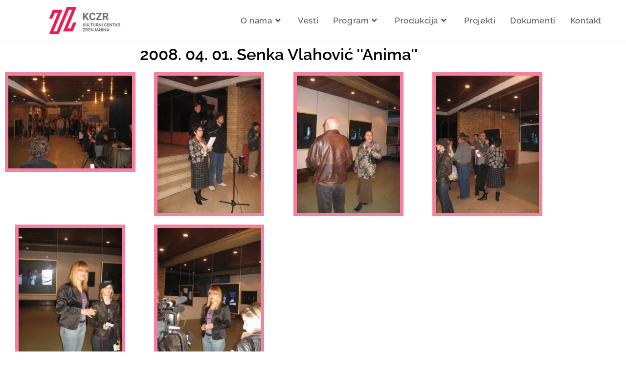

--- FILE ---
content_type: text/html; charset=UTF-8
request_url: https://kczr.org/2008-04-01-senka-vlahovic-anima/
body_size: 94620
content:
<!DOCTYPE html>
<html class="html" lang="en-US">
<head>
	<meta charset="UTF-8">
	<link rel="profile" href="https://gmpg.org/xfn/11">

	<meta name='robots' content='index, follow, max-image-preview:large, max-snippet:-1, max-video-preview:-1' />
<meta name="viewport" content="width=device-width, initial-scale=1">
	<!-- This site is optimized with the Yoast SEO plugin v26.7 - https://yoast.com/wordpress/plugins/seo/ -->
	<title>2008. 04. 01. Senka Vlahović &#039;&#039;Anima&#039;&#039; - KCZR</title>
	<link rel="canonical" href="https://kczr.org/2008-04-01-senka-vlahovic-anima/" />
	<meta property="og:locale" content="en_US" />
	<meta property="og:type" content="article" />
	<meta property="og:title" content="2008. 04. 01. Senka Vlahović &#039;&#039;Anima&#039;&#039; - KCZR" />
	<meta property="og:description" content="2008. 04. 01. Senka Vlahović &#8221;Anima&#8221;" />
	<meta property="og:url" content="https://kczr.org/2008-04-01-senka-vlahovic-anima/" />
	<meta property="og:site_name" content="KCZR" />
	<meta property="article:published_time" content="2020-10-05T08:15:46+00:00" />
	<meta property="article:modified_time" content="2020-10-05T08:16:59+00:00" />
	<meta property="og:image" content="https://kczr.org/wp-content/uploads/2020/10/izlozba-senka-001-300x225.jpg" />
	<meta name="author" content="kczr" />
	<meta name="twitter:card" content="summary_large_image" />
	<meta name="twitter:label1" content="Written by" />
	<meta name="twitter:data1" content="kczr" />
	<script type="application/ld+json" class="yoast-schema-graph">{"@context":"https://schema.org","@graph":[{"@type":"Article","@id":"https://kczr.org/2008-04-01-senka-vlahovic-anima/#article","isPartOf":{"@id":"https://kczr.org/2008-04-01-senka-vlahovic-anima/"},"author":{"name":"kczr","@id":"https://kczr.org/#/schema/person/ac077b79ab77b1f0cd3db4d6e07c13d9"},"headline":"2008. 04. 01. Senka Vlahović &#8221;Anima&#8221;","datePublished":"2020-10-05T08:15:46+00:00","dateModified":"2020-10-05T08:16:59+00:00","mainEntityOfPage":{"@id":"https://kczr.org/2008-04-01-senka-vlahovic-anima/"},"wordCount":6,"commentCount":0,"publisher":{"@id":"https://kczr.org/#organization"},"image":{"@id":"https://kczr.org/2008-04-01-senka-vlahovic-anima/#primaryimage"},"thumbnailUrl":"https://kczr.org/wp-content/uploads/2020/10/izlozba-senka-001-300x225.jpg","articleSection":["Arhiva Izložbe"],"inLanguage":"en-US"},{"@type":"WebPage","@id":"https://kczr.org/2008-04-01-senka-vlahovic-anima/","url":"https://kczr.org/2008-04-01-senka-vlahovic-anima/","name":"2008. 04. 01. Senka Vlahović ''Anima'' - KCZR","isPartOf":{"@id":"https://kczr.org/#website"},"primaryImageOfPage":{"@id":"https://kczr.org/2008-04-01-senka-vlahovic-anima/#primaryimage"},"image":{"@id":"https://kczr.org/2008-04-01-senka-vlahovic-anima/#primaryimage"},"thumbnailUrl":"https://kczr.org/wp-content/uploads/2020/10/izlozba-senka-001-300x225.jpg","datePublished":"2020-10-05T08:15:46+00:00","dateModified":"2020-10-05T08:16:59+00:00","breadcrumb":{"@id":"https://kczr.org/2008-04-01-senka-vlahovic-anima/#breadcrumb"},"inLanguage":"en-US","potentialAction":[{"@type":"ReadAction","target":["https://kczr.org/2008-04-01-senka-vlahovic-anima/"]}]},{"@type":"ImageObject","inLanguage":"en-US","@id":"https://kczr.org/2008-04-01-senka-vlahovic-anima/#primaryimage","url":"https://kczr.org/wp-content/uploads/2020/10/izlozba-senka-001-300x225.jpg","contentUrl":"https://kczr.org/wp-content/uploads/2020/10/izlozba-senka-001-300x225.jpg"},{"@type":"BreadcrumbList","@id":"https://kczr.org/2008-04-01-senka-vlahovic-anima/#breadcrumb","itemListElement":[{"@type":"ListItem","position":1,"name":"Home","item":"https://kczr.org/"},{"@type":"ListItem","position":2,"name":"2008. 04. 01. Senka Vlahović &#8221;Anima&#8221;"}]},{"@type":"WebSite","@id":"https://kczr.org/#website","url":"https://kczr.org/","name":"KCZR","description":"Kulturni centar Zrenjanina","publisher":{"@id":"https://kczr.org/#organization"},"potentialAction":[{"@type":"SearchAction","target":{"@type":"EntryPoint","urlTemplate":"https://kczr.org/?s={search_term_string}"},"query-input":{"@type":"PropertyValueSpecification","valueRequired":true,"valueName":"search_term_string"}}],"inLanguage":"en-US"},{"@type":"Organization","@id":"https://kczr.org/#organization","name":"KCZR","url":"https://kczr.org/","logo":{"@type":"ImageObject","inLanguage":"en-US","@id":"https://kczr.org/#/schema/logo/image/","url":"https://kczr.org/wp-content/uploads/2020/06/KCZR-logo-1_1fb97324eec4f868efbee1a1fcc2ce48.png","contentUrl":"https://kczr.org/wp-content/uploads/2020/06/KCZR-logo-1_1fb97324eec4f868efbee1a1fcc2ce48.png","width":181,"height":70,"caption":"KCZR"},"image":{"@id":"https://kczr.org/#/schema/logo/image/"}},{"@type":"Person","@id":"https://kczr.org/#/schema/person/ac077b79ab77b1f0cd3db4d6e07c13d9","name":"kczr","image":{"@type":"ImageObject","inLanguage":"en-US","@id":"https://kczr.org/#/schema/person/image/","url":"https://secure.gravatar.com/avatar/e443aa56a3d2dea6753ee04e1949424c32a66769db4c172e83dfdb3ab15bb834?s=96&d=mm&r=g","contentUrl":"https://secure.gravatar.com/avatar/e443aa56a3d2dea6753ee04e1949424c32a66769db4c172e83dfdb3ab15bb834?s=96&d=mm&r=g","caption":"kczr"},"url":"https://12b0f7a6f0348458.org/author/12b0f7a6f0348458/"}]}</script>
	<!-- / Yoast SEO plugin. -->


<link rel='dns-prefetch' href='//fonts.googleapis.com' />
<link rel="alternate" type="application/rss+xml" title="KCZR &raquo; Feed" href="https://kczr.org/feed/" />
<link rel="alternate" type="application/rss+xml" title="KCZR &raquo; Comments Feed" href="https://kczr.org/comments/feed/" />
		<!-- This site uses the Google Analytics by MonsterInsights plugin v9.11.1 - Using Analytics tracking - https://www.monsterinsights.com/ -->
							<script src="//www.googletagmanager.com/gtag/js?id=G-QYF12YFF10"  data-cfasync="false" data-wpfc-render="false" async></script>
			<script data-cfasync="false" data-wpfc-render="false">
				var mi_version = '9.11.1';
				var mi_track_user = true;
				var mi_no_track_reason = '';
								var MonsterInsightsDefaultLocations = {"page_location":"https:\/\/kczr.org\/2008-04-01-senka-vlahovic-anima\/"};
								if ( typeof MonsterInsightsPrivacyGuardFilter === 'function' ) {
					var MonsterInsightsLocations = (typeof MonsterInsightsExcludeQuery === 'object') ? MonsterInsightsPrivacyGuardFilter( MonsterInsightsExcludeQuery ) : MonsterInsightsPrivacyGuardFilter( MonsterInsightsDefaultLocations );
				} else {
					var MonsterInsightsLocations = (typeof MonsterInsightsExcludeQuery === 'object') ? MonsterInsightsExcludeQuery : MonsterInsightsDefaultLocations;
				}

								var disableStrs = [
										'ga-disable-G-QYF12YFF10',
									];

				/* Function to detect opted out users */
				function __gtagTrackerIsOptedOut() {
					for (var index = 0; index < disableStrs.length; index++) {
						if (document.cookie.indexOf(disableStrs[index] + '=true') > -1) {
							return true;
						}
					}

					return false;
				}

				/* Disable tracking if the opt-out cookie exists. */
				if (__gtagTrackerIsOptedOut()) {
					for (var index = 0; index < disableStrs.length; index++) {
						window[disableStrs[index]] = true;
					}
				}

				/* Opt-out function */
				function __gtagTrackerOptout() {
					for (var index = 0; index < disableStrs.length; index++) {
						document.cookie = disableStrs[index] + '=true; expires=Thu, 31 Dec 2099 23:59:59 UTC; path=/';
						window[disableStrs[index]] = true;
					}
				}

				if ('undefined' === typeof gaOptout) {
					function gaOptout() {
						__gtagTrackerOptout();
					}
				}
								window.dataLayer = window.dataLayer || [];

				window.MonsterInsightsDualTracker = {
					helpers: {},
					trackers: {},
				};
				if (mi_track_user) {
					function __gtagDataLayer() {
						dataLayer.push(arguments);
					}

					function __gtagTracker(type, name, parameters) {
						if (!parameters) {
							parameters = {};
						}

						if (parameters.send_to) {
							__gtagDataLayer.apply(null, arguments);
							return;
						}

						if (type === 'event') {
														parameters.send_to = monsterinsights_frontend.v4_id;
							var hookName = name;
							if (typeof parameters['event_category'] !== 'undefined') {
								hookName = parameters['event_category'] + ':' + name;
							}

							if (typeof MonsterInsightsDualTracker.trackers[hookName] !== 'undefined') {
								MonsterInsightsDualTracker.trackers[hookName](parameters);
							} else {
								__gtagDataLayer('event', name, parameters);
							}
							
						} else {
							__gtagDataLayer.apply(null, arguments);
						}
					}

					__gtagTracker('js', new Date());
					__gtagTracker('set', {
						'developer_id.dZGIzZG': true,
											});
					if ( MonsterInsightsLocations.page_location ) {
						__gtagTracker('set', MonsterInsightsLocations);
					}
										__gtagTracker('config', 'G-QYF12YFF10', {"forceSSL":"true","link_attribution":"true"} );
										window.gtag = __gtagTracker;										(function () {
						/* https://developers.google.com/analytics/devguides/collection/analyticsjs/ */
						/* ga and __gaTracker compatibility shim. */
						var noopfn = function () {
							return null;
						};
						var newtracker = function () {
							return new Tracker();
						};
						var Tracker = function () {
							return null;
						};
						var p = Tracker.prototype;
						p.get = noopfn;
						p.set = noopfn;
						p.send = function () {
							var args = Array.prototype.slice.call(arguments);
							args.unshift('send');
							__gaTracker.apply(null, args);
						};
						var __gaTracker = function () {
							var len = arguments.length;
							if (len === 0) {
								return;
							}
							var f = arguments[len - 1];
							if (typeof f !== 'object' || f === null || typeof f.hitCallback !== 'function') {
								if ('send' === arguments[0]) {
									var hitConverted, hitObject = false, action;
									if ('event' === arguments[1]) {
										if ('undefined' !== typeof arguments[3]) {
											hitObject = {
												'eventAction': arguments[3],
												'eventCategory': arguments[2],
												'eventLabel': arguments[4],
												'value': arguments[5] ? arguments[5] : 1,
											}
										}
									}
									if ('pageview' === arguments[1]) {
										if ('undefined' !== typeof arguments[2]) {
											hitObject = {
												'eventAction': 'page_view',
												'page_path': arguments[2],
											}
										}
									}
									if (typeof arguments[2] === 'object') {
										hitObject = arguments[2];
									}
									if (typeof arguments[5] === 'object') {
										Object.assign(hitObject, arguments[5]);
									}
									if ('undefined' !== typeof arguments[1].hitType) {
										hitObject = arguments[1];
										if ('pageview' === hitObject.hitType) {
											hitObject.eventAction = 'page_view';
										}
									}
									if (hitObject) {
										action = 'timing' === arguments[1].hitType ? 'timing_complete' : hitObject.eventAction;
										hitConverted = mapArgs(hitObject);
										__gtagTracker('event', action, hitConverted);
									}
								}
								return;
							}

							function mapArgs(args) {
								var arg, hit = {};
								var gaMap = {
									'eventCategory': 'event_category',
									'eventAction': 'event_action',
									'eventLabel': 'event_label',
									'eventValue': 'event_value',
									'nonInteraction': 'non_interaction',
									'timingCategory': 'event_category',
									'timingVar': 'name',
									'timingValue': 'value',
									'timingLabel': 'event_label',
									'page': 'page_path',
									'location': 'page_location',
									'title': 'page_title',
									'referrer' : 'page_referrer',
								};
								for (arg in args) {
																		if (!(!args.hasOwnProperty(arg) || !gaMap.hasOwnProperty(arg))) {
										hit[gaMap[arg]] = args[arg];
									} else {
										hit[arg] = args[arg];
									}
								}
								return hit;
							}

							try {
								f.hitCallback();
							} catch (ex) {
							}
						};
						__gaTracker.create = newtracker;
						__gaTracker.getByName = newtracker;
						__gaTracker.getAll = function () {
							return [];
						};
						__gaTracker.remove = noopfn;
						__gaTracker.loaded = true;
						window['__gaTracker'] = __gaTracker;
					})();
									} else {
										console.log("");
					(function () {
						function __gtagTracker() {
							return null;
						}

						window['__gtagTracker'] = __gtagTracker;
						window['gtag'] = __gtagTracker;
					})();
									}
			</script>
							<!-- / Google Analytics by MonsterInsights -->
		<style id='wp-img-auto-sizes-contain-inline-css'>
img:is([sizes=auto i],[sizes^="auto," i]){contain-intrinsic-size:3000px 1500px}
/*# sourceURL=wp-img-auto-sizes-contain-inline-css */
</style>
<link rel='stylesheet' id='hfe-widgets-style-css' href='https://kczr.org/wp-content/plugins/header-footer-elementor/inc/widgets-css/frontend.css?ver=2.8.1' media='all' />
<link rel='stylesheet' id='embedpress-css-css' href='https://kczr.org/wp-content/plugins/embedpress/assets/css/embedpress.css?ver=1768210634' media='all' />
<link rel='stylesheet' id='embedpress-blocks-style-css' href='https://kczr.org/wp-content/plugins/embedpress/assets/css/blocks.build.css?ver=1768210634' media='all' />
<link rel='stylesheet' id='embedpress-lazy-load-css-css' href='https://kczr.org/wp-content/plugins/embedpress/assets/css/lazy-load.css?ver=1768210634' media='all' />
<style id='wp-emoji-styles-inline-css'>

	img.wp-smiley, img.emoji {
		display: inline !important;
		border: none !important;
		box-shadow: none !important;
		height: 1em !important;
		width: 1em !important;
		margin: 0 0.07em !important;
		vertical-align: -0.1em !important;
		background: none !important;
		padding: 0 !important;
	}
/*# sourceURL=wp-emoji-styles-inline-css */
</style>
<style id='classic-theme-styles-inline-css'>
/*! This file is auto-generated */
.wp-block-button__link{color:#fff;background-color:#32373c;border-radius:9999px;box-shadow:none;text-decoration:none;padding:calc(.667em + 2px) calc(1.333em + 2px);font-size:1.125em}.wp-block-file__button{background:#32373c;color:#fff;text-decoration:none}
/*# sourceURL=/wp-includes/css/classic-themes.min.css */
</style>
<style id='filebird-block-filebird-gallery-style-inline-css'>
ul.filebird-block-filebird-gallery{margin:auto!important;padding:0!important;width:100%}ul.filebird-block-filebird-gallery.layout-grid{display:grid;grid-gap:20px;align-items:stretch;grid-template-columns:repeat(var(--columns),1fr);justify-items:stretch}ul.filebird-block-filebird-gallery.layout-grid li img{border:1px solid #ccc;box-shadow:2px 2px 6px 0 rgba(0,0,0,.3);height:100%;max-width:100%;-o-object-fit:cover;object-fit:cover;width:100%}ul.filebird-block-filebird-gallery.layout-masonry{-moz-column-count:var(--columns);-moz-column-gap:var(--space);column-gap:var(--space);-moz-column-width:var(--min-width);columns:var(--min-width) var(--columns);display:block;overflow:auto}ul.filebird-block-filebird-gallery.layout-masonry li{margin-bottom:var(--space)}ul.filebird-block-filebird-gallery li{list-style:none}ul.filebird-block-filebird-gallery li figure{height:100%;margin:0;padding:0;position:relative;width:100%}ul.filebird-block-filebird-gallery li figure figcaption{background:linear-gradient(0deg,rgba(0,0,0,.7),rgba(0,0,0,.3) 70%,transparent);bottom:0;box-sizing:border-box;color:#fff;font-size:.8em;margin:0;max-height:100%;overflow:auto;padding:3em .77em .7em;position:absolute;text-align:center;width:100%;z-index:2}ul.filebird-block-filebird-gallery li figure figcaption a{color:inherit}

/*# sourceURL=https://kczr.org/wp-content/plugins/filebird/blocks/filebird-gallery/build/style-index.css */
</style>
<style id='global-styles-inline-css'>
:root{--wp--preset--aspect-ratio--square: 1;--wp--preset--aspect-ratio--4-3: 4/3;--wp--preset--aspect-ratio--3-4: 3/4;--wp--preset--aspect-ratio--3-2: 3/2;--wp--preset--aspect-ratio--2-3: 2/3;--wp--preset--aspect-ratio--16-9: 16/9;--wp--preset--aspect-ratio--9-16: 9/16;--wp--preset--color--black: #000000;--wp--preset--color--cyan-bluish-gray: #abb8c3;--wp--preset--color--white: #ffffff;--wp--preset--color--pale-pink: #f78da7;--wp--preset--color--vivid-red: #cf2e2e;--wp--preset--color--luminous-vivid-orange: #ff6900;--wp--preset--color--luminous-vivid-amber: #fcb900;--wp--preset--color--light-green-cyan: #7bdcb5;--wp--preset--color--vivid-green-cyan: #00d084;--wp--preset--color--pale-cyan-blue: #8ed1fc;--wp--preset--color--vivid-cyan-blue: #0693e3;--wp--preset--color--vivid-purple: #9b51e0;--wp--preset--gradient--vivid-cyan-blue-to-vivid-purple: linear-gradient(135deg,rgb(6,147,227) 0%,rgb(155,81,224) 100%);--wp--preset--gradient--light-green-cyan-to-vivid-green-cyan: linear-gradient(135deg,rgb(122,220,180) 0%,rgb(0,208,130) 100%);--wp--preset--gradient--luminous-vivid-amber-to-luminous-vivid-orange: linear-gradient(135deg,rgb(252,185,0) 0%,rgb(255,105,0) 100%);--wp--preset--gradient--luminous-vivid-orange-to-vivid-red: linear-gradient(135deg,rgb(255,105,0) 0%,rgb(207,46,46) 100%);--wp--preset--gradient--very-light-gray-to-cyan-bluish-gray: linear-gradient(135deg,rgb(238,238,238) 0%,rgb(169,184,195) 100%);--wp--preset--gradient--cool-to-warm-spectrum: linear-gradient(135deg,rgb(74,234,220) 0%,rgb(151,120,209) 20%,rgb(207,42,186) 40%,rgb(238,44,130) 60%,rgb(251,105,98) 80%,rgb(254,248,76) 100%);--wp--preset--gradient--blush-light-purple: linear-gradient(135deg,rgb(255,206,236) 0%,rgb(152,150,240) 100%);--wp--preset--gradient--blush-bordeaux: linear-gradient(135deg,rgb(254,205,165) 0%,rgb(254,45,45) 50%,rgb(107,0,62) 100%);--wp--preset--gradient--luminous-dusk: linear-gradient(135deg,rgb(255,203,112) 0%,rgb(199,81,192) 50%,rgb(65,88,208) 100%);--wp--preset--gradient--pale-ocean: linear-gradient(135deg,rgb(255,245,203) 0%,rgb(182,227,212) 50%,rgb(51,167,181) 100%);--wp--preset--gradient--electric-grass: linear-gradient(135deg,rgb(202,248,128) 0%,rgb(113,206,126) 100%);--wp--preset--gradient--midnight: linear-gradient(135deg,rgb(2,3,129) 0%,rgb(40,116,252) 100%);--wp--preset--font-size--small: 13px;--wp--preset--font-size--medium: 20px;--wp--preset--font-size--large: 36px;--wp--preset--font-size--x-large: 42px;--wp--preset--spacing--20: 0.44rem;--wp--preset--spacing--30: 0.67rem;--wp--preset--spacing--40: 1rem;--wp--preset--spacing--50: 1.5rem;--wp--preset--spacing--60: 2.25rem;--wp--preset--spacing--70: 3.38rem;--wp--preset--spacing--80: 5.06rem;--wp--preset--shadow--natural: 6px 6px 9px rgba(0, 0, 0, 0.2);--wp--preset--shadow--deep: 12px 12px 50px rgba(0, 0, 0, 0.4);--wp--preset--shadow--sharp: 6px 6px 0px rgba(0, 0, 0, 0.2);--wp--preset--shadow--outlined: 6px 6px 0px -3px rgb(255, 255, 255), 6px 6px rgb(0, 0, 0);--wp--preset--shadow--crisp: 6px 6px 0px rgb(0, 0, 0);}:where(.is-layout-flex){gap: 0.5em;}:where(.is-layout-grid){gap: 0.5em;}body .is-layout-flex{display: flex;}.is-layout-flex{flex-wrap: wrap;align-items: center;}.is-layout-flex > :is(*, div){margin: 0;}body .is-layout-grid{display: grid;}.is-layout-grid > :is(*, div){margin: 0;}:where(.wp-block-columns.is-layout-flex){gap: 2em;}:where(.wp-block-columns.is-layout-grid){gap: 2em;}:where(.wp-block-post-template.is-layout-flex){gap: 1.25em;}:where(.wp-block-post-template.is-layout-grid){gap: 1.25em;}.has-black-color{color: var(--wp--preset--color--black) !important;}.has-cyan-bluish-gray-color{color: var(--wp--preset--color--cyan-bluish-gray) !important;}.has-white-color{color: var(--wp--preset--color--white) !important;}.has-pale-pink-color{color: var(--wp--preset--color--pale-pink) !important;}.has-vivid-red-color{color: var(--wp--preset--color--vivid-red) !important;}.has-luminous-vivid-orange-color{color: var(--wp--preset--color--luminous-vivid-orange) !important;}.has-luminous-vivid-amber-color{color: var(--wp--preset--color--luminous-vivid-amber) !important;}.has-light-green-cyan-color{color: var(--wp--preset--color--light-green-cyan) !important;}.has-vivid-green-cyan-color{color: var(--wp--preset--color--vivid-green-cyan) !important;}.has-pale-cyan-blue-color{color: var(--wp--preset--color--pale-cyan-blue) !important;}.has-vivid-cyan-blue-color{color: var(--wp--preset--color--vivid-cyan-blue) !important;}.has-vivid-purple-color{color: var(--wp--preset--color--vivid-purple) !important;}.has-black-background-color{background-color: var(--wp--preset--color--black) !important;}.has-cyan-bluish-gray-background-color{background-color: var(--wp--preset--color--cyan-bluish-gray) !important;}.has-white-background-color{background-color: var(--wp--preset--color--white) !important;}.has-pale-pink-background-color{background-color: var(--wp--preset--color--pale-pink) !important;}.has-vivid-red-background-color{background-color: var(--wp--preset--color--vivid-red) !important;}.has-luminous-vivid-orange-background-color{background-color: var(--wp--preset--color--luminous-vivid-orange) !important;}.has-luminous-vivid-amber-background-color{background-color: var(--wp--preset--color--luminous-vivid-amber) !important;}.has-light-green-cyan-background-color{background-color: var(--wp--preset--color--light-green-cyan) !important;}.has-vivid-green-cyan-background-color{background-color: var(--wp--preset--color--vivid-green-cyan) !important;}.has-pale-cyan-blue-background-color{background-color: var(--wp--preset--color--pale-cyan-blue) !important;}.has-vivid-cyan-blue-background-color{background-color: var(--wp--preset--color--vivid-cyan-blue) !important;}.has-vivid-purple-background-color{background-color: var(--wp--preset--color--vivid-purple) !important;}.has-black-border-color{border-color: var(--wp--preset--color--black) !important;}.has-cyan-bluish-gray-border-color{border-color: var(--wp--preset--color--cyan-bluish-gray) !important;}.has-white-border-color{border-color: var(--wp--preset--color--white) !important;}.has-pale-pink-border-color{border-color: var(--wp--preset--color--pale-pink) !important;}.has-vivid-red-border-color{border-color: var(--wp--preset--color--vivid-red) !important;}.has-luminous-vivid-orange-border-color{border-color: var(--wp--preset--color--luminous-vivid-orange) !important;}.has-luminous-vivid-amber-border-color{border-color: var(--wp--preset--color--luminous-vivid-amber) !important;}.has-light-green-cyan-border-color{border-color: var(--wp--preset--color--light-green-cyan) !important;}.has-vivid-green-cyan-border-color{border-color: var(--wp--preset--color--vivid-green-cyan) !important;}.has-pale-cyan-blue-border-color{border-color: var(--wp--preset--color--pale-cyan-blue) !important;}.has-vivid-cyan-blue-border-color{border-color: var(--wp--preset--color--vivid-cyan-blue) !important;}.has-vivid-purple-border-color{border-color: var(--wp--preset--color--vivid-purple) !important;}.has-vivid-cyan-blue-to-vivid-purple-gradient-background{background: var(--wp--preset--gradient--vivid-cyan-blue-to-vivid-purple) !important;}.has-light-green-cyan-to-vivid-green-cyan-gradient-background{background: var(--wp--preset--gradient--light-green-cyan-to-vivid-green-cyan) !important;}.has-luminous-vivid-amber-to-luminous-vivid-orange-gradient-background{background: var(--wp--preset--gradient--luminous-vivid-amber-to-luminous-vivid-orange) !important;}.has-luminous-vivid-orange-to-vivid-red-gradient-background{background: var(--wp--preset--gradient--luminous-vivid-orange-to-vivid-red) !important;}.has-very-light-gray-to-cyan-bluish-gray-gradient-background{background: var(--wp--preset--gradient--very-light-gray-to-cyan-bluish-gray) !important;}.has-cool-to-warm-spectrum-gradient-background{background: var(--wp--preset--gradient--cool-to-warm-spectrum) !important;}.has-blush-light-purple-gradient-background{background: var(--wp--preset--gradient--blush-light-purple) !important;}.has-blush-bordeaux-gradient-background{background: var(--wp--preset--gradient--blush-bordeaux) !important;}.has-luminous-dusk-gradient-background{background: var(--wp--preset--gradient--luminous-dusk) !important;}.has-pale-ocean-gradient-background{background: var(--wp--preset--gradient--pale-ocean) !important;}.has-electric-grass-gradient-background{background: var(--wp--preset--gradient--electric-grass) !important;}.has-midnight-gradient-background{background: var(--wp--preset--gradient--midnight) !important;}.has-small-font-size{font-size: var(--wp--preset--font-size--small) !important;}.has-medium-font-size{font-size: var(--wp--preset--font-size--medium) !important;}.has-large-font-size{font-size: var(--wp--preset--font-size--large) !important;}.has-x-large-font-size{font-size: var(--wp--preset--font-size--x-large) !important;}
:where(.wp-block-post-template.is-layout-flex){gap: 1.25em;}:where(.wp-block-post-template.is-layout-grid){gap: 1.25em;}
:where(.wp-block-term-template.is-layout-flex){gap: 1.25em;}:where(.wp-block-term-template.is-layout-grid){gap: 1.25em;}
:where(.wp-block-columns.is-layout-flex){gap: 2em;}:where(.wp-block-columns.is-layout-grid){gap: 2em;}
:root :where(.wp-block-pullquote){font-size: 1.5em;line-height: 1.6;}
/*# sourceURL=global-styles-inline-css */
</style>
<link rel='stylesheet' id='hfe-style-css' href='https://kczr.org/wp-content/plugins/header-footer-elementor/assets/css/header-footer-elementor.css?ver=2.8.1' media='all' />
<link rel='stylesheet' id='elementor-icons-css' href='https://kczr.org/wp-content/plugins/elementor/assets/lib/eicons/css/elementor-icons.min.css?ver=5.45.0' media='all' />
<link rel='stylesheet' id='elementor-frontend-css' href='https://kczr.org/wp-content/plugins/elementor/assets/css/frontend.min.css?ver=3.34.1' media='all' />
<style id='elementor-frontend-inline-css'>
.elementor-kit-59{--e-global-color-primary:#120F0F;--e-global-color-secondary:#54595F;--e-global-color-text:#7A7A7A;--e-global-color-accent:#61CE70;--e-global-color-7feecb9f:#4054B2;--e-global-color-1467ac03:#23A455;--e-global-color-3365900a:#000;--e-global-color-7c1b0a76:#FFF;--e-global-color-618684b1:#020101;--e-global-color-df59bbc:#EC1B52;--e-global-typography-primary-font-family:"Roboto";--e-global-typography-primary-font-weight:600;--e-global-typography-secondary-font-family:"Roboto Slab";--e-global-typography-secondary-font-weight:400;--e-global-typography-text-font-family:"Roboto";--e-global-typography-text-font-weight:400;--e-global-typography-accent-font-family:"Roboto";--e-global-typography-accent-font-weight:500;}.elementor-kit-59 e-page-transition{background-color:#FFBC7D;}.elementor-kit-59 a{color:#000000;}.elementor-kit-59 a:hover{color:#494949;}.elementor-section.elementor-section-boxed > .elementor-container{max-width:1140px;}.e-con{--container-max-width:1140px;}.elementor-widget:not(:last-child){margin-block-end:20px;}.elementor-element{--widgets-spacing:20px 20px;--widgets-spacing-row:20px;--widgets-spacing-column:20px;}{}h1.entry-title{display:var(--page-title-display);}@media(max-width:1024px){.elementor-section.elementor-section-boxed > .elementor-container{max-width:1024px;}.e-con{--container-max-width:1024px;}}@media(max-width:767px){.elementor-section.elementor-section-boxed > .elementor-container{max-width:767px;}.e-con{--container-max-width:767px;}}
.elementor-widget-heading .elementor-heading-title{font-family:var( --e-global-typography-primary-font-family ), Sans-serif;font-weight:var( --e-global-typography-primary-font-weight );color:var( --e-global-color-primary );}.elementor-9150 .elementor-element.elementor-element-390ec05{text-align:center;}.elementor-9150 .elementor-element.elementor-element-390ec05 .elementor-heading-title{font-family:"Raleway", Sans-serif;font-size:33px;color:#000000;}.elementor-widget-image-gallery .gallery-item .gallery-caption{font-family:var( --e-global-typography-accent-font-family ), Sans-serif;font-weight:var( --e-global-typography-accent-font-weight );}.elementor-9150 .elementor-element.elementor-element-944b762 .gallery-item .gallery-caption{display:none;}.elementor-9150 .elementor-element.elementor-element-944b762 .gallery-item{padding:0 17px 17px 0;}.elementor-9150 .elementor-element.elementor-element-944b762 .gallery{margin:0 -17px -17px 0;}.elementor-9150 .elementor-element.elementor-element-944b762 .gallery-item img{border-style:solid;border-width:7px 7px 7px 7px;border-color:#EC1B528C;border-radius:0px 0px 0px 0px;}
/*# sourceURL=elementor-frontend-inline-css */
</style>
<link rel='stylesheet' id='font-awesome-5-all-css' href='https://kczr.org/wp-content/plugins/elementor/assets/lib/font-awesome/css/all.min.css?ver=4.11.63' media='all' />
<link rel='stylesheet' id='font-awesome-4-shim-css' href='https://kczr.org/wp-content/plugins/elementor/assets/lib/font-awesome/css/v4-shims.min.css?ver=3.34.1' media='all' />
<link rel='stylesheet' id='widget-heading-css' href='https://kczr.org/wp-content/plugins/elementor/assets/css/widget-heading.min.css?ver=3.34.1' media='all' />
<link rel='stylesheet' id='swiper-css' href='https://kczr.org/wp-content/plugins/elementor/assets/lib/swiper/v8/css/swiper.min.css?ver=8.4.5' media='all' />
<link rel='stylesheet' id='e-swiper-css' href='https://kczr.org/wp-content/plugins/elementor/assets/css/conditionals/e-swiper.min.css?ver=3.34.1' media='all' />
<link rel='stylesheet' id='widget-image-gallery-css' href='https://kczr.org/wp-content/plugins/elementor/assets/css/widget-image-gallery.min.css?ver=3.34.1' media='all' />
<link rel='stylesheet' id='font-awesome-css' href='https://kczr.org/wp-content/themes/oceanwp/assets/fonts/fontawesome/css/all.min.css?ver=6.7.2' media='all' />
<link rel='stylesheet' id='simple-line-icons-css' href='https://kczr.org/wp-content/themes/oceanwp/assets/css/third/simple-line-icons.min.css?ver=2.4.0' media='all' />
<link rel='stylesheet' id='oceanwp-style-css' href='https://kczr.org/wp-content/themes/oceanwp/assets/css/style.min.css?ver=4.1.4' media='all' />
<style id='oceanwp-style-inline-css'>
div.wpforms-container-full .wpforms-form input[type=submit]:hover,
			div.wpforms-container-full .wpforms-form input[type=submit]:focus,
			div.wpforms-container-full .wpforms-form input[type=submit]:active,
			div.wpforms-container-full .wpforms-form button[type=submit]:hover,
			div.wpforms-container-full .wpforms-form button[type=submit]:focus,
			div.wpforms-container-full .wpforms-form button[type=submit]:active,
			div.wpforms-container-full .wpforms-form .wpforms-page-button:hover,
			div.wpforms-container-full .wpforms-form .wpforms-page-button:active,
			div.wpforms-container-full .wpforms-form .wpforms-page-button:focus {
				border: none;
			}
/*# sourceURL=oceanwp-style-inline-css */
</style>
<link rel='stylesheet' id='oceanwp-google-font-raleway-css' href='//fonts.googleapis.com/css?family=Raleway%3A100%2C200%2C300%2C400%2C500%2C600%2C700%2C800%2C900%2C100i%2C200i%2C300i%2C400i%2C500i%2C600i%2C700i%2C800i%2C900i&#038;subset=latin&#038;display=swap&#038;ver=6.9' media='all' />
<link rel='stylesheet' id='hfe-elementor-icons-css' href='https://kczr.org/wp-content/plugins/elementor/assets/lib/eicons/css/elementor-icons.min.css?ver=5.34.0' media='all' />
<link rel='stylesheet' id='hfe-icons-list-css' href='https://kczr.org/wp-content/plugins/elementor/assets/css/widget-icon-list.min.css?ver=3.24.3' media='all' />
<link rel='stylesheet' id='hfe-social-icons-css' href='https://kczr.org/wp-content/plugins/elementor/assets/css/widget-social-icons.min.css?ver=3.24.0' media='all' />
<link rel='stylesheet' id='hfe-social-share-icons-brands-css' href='https://kczr.org/wp-content/plugins/elementor/assets/lib/font-awesome/css/brands.css?ver=5.15.3' media='all' />
<link rel='stylesheet' id='hfe-social-share-icons-fontawesome-css' href='https://kczr.org/wp-content/plugins/elementor/assets/lib/font-awesome/css/fontawesome.css?ver=5.15.3' media='all' />
<link rel='stylesheet' id='hfe-nav-menu-icons-css' href='https://kczr.org/wp-content/plugins/elementor/assets/lib/font-awesome/css/solid.css?ver=5.15.3' media='all' />
<link rel='stylesheet' id='hfe-widget-blockquote-css' href='https://kczr.org/wp-content/plugins/elementor-pro/assets/css/widget-blockquote.min.css?ver=3.25.0' media='all' />
<link rel='stylesheet' id='hfe-mega-menu-css' href='https://kczr.org/wp-content/plugins/elementor-pro/assets/css/widget-mega-menu.min.css?ver=3.26.2' media='all' />
<link rel='stylesheet' id='hfe-nav-menu-widget-css' href='https://kczr.org/wp-content/plugins/elementor-pro/assets/css/widget-nav-menu.min.css?ver=3.26.0' media='all' />
<link rel='stylesheet' id='eael-general-css' href='https://kczr.org/wp-content/plugins/essential-addons-for-elementor-lite/assets/front-end/css/view/general.min.css?ver=6.5.6' media='all' />
<link rel='stylesheet' id='oe-widgets-style-css' href='https://kczr.org/wp-content/plugins/ocean-extra/assets/css/widgets.css?ver=6.9' media='all' />
<link rel='stylesheet' id='oss-social-share-style-css' href='https://kczr.org/wp-content/plugins/ocean-social-sharing/assets/css/style.min.css?ver=6.9' media='all' />
<link rel='stylesheet' id='elementor-gf-local-roboto-css' href='https://kczr.org/wp-content/uploads/elementor/google-fonts/css/roboto.css?ver=1742226148' media='all' />
<link rel='stylesheet' id='elementor-gf-local-robotoslab-css' href='https://kczr.org/wp-content/uploads/elementor/google-fonts/css/robotoslab.css?ver=1742226152' media='all' />
<link rel='stylesheet' id='elementor-gf-local-raleway-css' href='https://kczr.org/wp-content/uploads/elementor/google-fonts/css/raleway.css?ver=1742226159' media='all' />
<!--n2css--><!--n2js--><script src="https://kczr.org/wp-includes/js/jquery/jquery.min.js?ver=3.7.1" id="jquery-core-js"></script>
<script src="https://kczr.org/wp-includes/js/jquery/jquery-migrate.min.js?ver=3.4.1" id="jquery-migrate-js"></script>
<script id="jquery-js-after">
!function($){"use strict";$(document).ready(function(){$(this).scrollTop()>100&&$(".hfe-scroll-to-top-wrap").removeClass("hfe-scroll-to-top-hide"),$(window).scroll(function(){$(this).scrollTop()<100?$(".hfe-scroll-to-top-wrap").fadeOut(300):$(".hfe-scroll-to-top-wrap").fadeIn(300)}),$(".hfe-scroll-to-top-wrap").on("click",function(){$("html, body").animate({scrollTop:0},300);return!1})})}(jQuery);
!function($){'use strict';$(document).ready(function(){var bar=$('.hfe-reading-progress-bar');if(!bar.length)return;$(window).on('scroll',function(){var s=$(window).scrollTop(),d=$(document).height()-$(window).height(),p=d? s/d*100:0;bar.css('width',p+'%')});});}(jQuery);
//# sourceURL=jquery-js-after
</script>
<script src="https://kczr.org/wp-content/plugins/google-analytics-for-wordpress/assets/js/frontend-gtag.min.js?ver=9.11.1" id="monsterinsights-frontend-script-js" async data-wp-strategy="async"></script>
<script data-cfasync="false" data-wpfc-render="false" id='monsterinsights-frontend-script-js-extra'>var monsterinsights_frontend = {"js_events_tracking":"true","download_extensions":"doc,pdf,ppt,zip,xls,docx,pptx,xlsx","inbound_paths":"[{\"path\":\"\\\/go\\\/\",\"label\":\"affiliate\"},{\"path\":\"\\\/recommend\\\/\",\"label\":\"affiliate\"}]","home_url":"https:\/\/kczr.org","hash_tracking":"false","v4_id":"G-QYF12YFF10"};</script>
<script src="https://kczr.org/wp-content/plugins/elementor/assets/lib/font-awesome/js/v4-shims.min.js?ver=3.34.1" id="font-awesome-4-shim-js"></script>
<link rel="https://api.w.org/" href="https://kczr.org/wp-json/" /><link rel="alternate" title="JSON" type="application/json" href="https://kczr.org/wp-json/wp/v2/posts/9150" /><meta name="generator" content="WordPress 6.9" />
<link rel='shortlink' href='https://kczr.org/?p=9150' />
<meta name="generator" content="Elementor 3.34.1; features: additional_custom_breakpoints; settings: css_print_method-internal, google_font-enabled, font_display-auto">
			<style>
				.e-con.e-parent:nth-of-type(n+4):not(.e-lazyloaded):not(.e-no-lazyload),
				.e-con.e-parent:nth-of-type(n+4):not(.e-lazyloaded):not(.e-no-lazyload) * {
					background-image: none !important;
				}
				@media screen and (max-height: 1024px) {
					.e-con.e-parent:nth-of-type(n+3):not(.e-lazyloaded):not(.e-no-lazyload),
					.e-con.e-parent:nth-of-type(n+3):not(.e-lazyloaded):not(.e-no-lazyload) * {
						background-image: none !important;
					}
				}
				@media screen and (max-height: 640px) {
					.e-con.e-parent:nth-of-type(n+2):not(.e-lazyloaded):not(.e-no-lazyload),
					.e-con.e-parent:nth-of-type(n+2):not(.e-lazyloaded):not(.e-no-lazyload) * {
						background-image: none !important;
					}
				}
			</style>
			<link rel="icon" href="https://kczr.org/wp-content/uploads/2020/06/kulturni-centar-zrenjanin-site-icon.png" sizes="32x32" />
<link rel="icon" href="https://kczr.org/wp-content/uploads/2020/06/kulturni-centar-zrenjanin-site-icon.png" sizes="192x192" />
<link rel="apple-touch-icon" href="https://kczr.org/wp-content/uploads/2020/06/kulturni-centar-zrenjanin-site-icon.png" />
<meta name="msapplication-TileImage" content="https://kczr.org/wp-content/uploads/2020/06/kulturni-centar-zrenjanin-site-icon.png" />
		<style id="wp-custom-css">
			input[type="button"],input[type="reset"],input[type="submit"],button[type="submit"],.button,body div.wpforms-container-full .wpforms-form input[type=submit],body div.wpforms-container-full .wpforms-form button[type=submit],body div.wpforms-container-full .wpforms-form .wpforms-page-button{display:inline-block;font-family:inherit;background-color:#ec1b52;color:#fff;font-size:12px;font-weight:600;text-transform:uppercase;margin:0;padding:14px 20px;border:0;cursor:pointer;text-align:center;letter-spacing:.1em;line-height:1;-webkit-transition:all 0.3s ease;-moz-transition:all 0.3s ease;-ms-transition:all 0.3s ease;-o-transition:all 0.3s ease;transition:all 0.3s ease}.contact-info-widget.default i{float:left;width:40px;height:40px;line-height:40px;border:1px solid #e9e9e9;color:#ec1b52;margin-right:15px;text-align:center;-webkit-border-radius:2px;-moz-border-radius:2px;border-radius:2px}input[type="button"],input[type="reset"],input[type="submit"],button[type="submit"],.button,body div.wpforms-container-full .wpforms-form input[type=submit],body div.wpforms-container-full .wpforms-form button[type=submit],body div.wpforms-container-full .wpforms-form .wpforms-page-button{display:inline-block;font-family:"Raleway",Sans-serif;background-color:#ec1b52;color:#fff;font-size:12px;font-weight:600;text-transform:uppercase;margin:0;padding:14px 20px;border:0;cursor:pointer;text-align:center;letter-spacing:.1em;line-height:1;-webkit-transition:all 0.3s ease;-moz-transition:all 0.3s ease;-ms-transition:all 0.3s ease;-o-transition:all 0.3s ease;transition:all 0.3s ease}.eael-grid-post-holder{border:0}.blog-entry.grid-entry .blog-entry-inner{padding:0 20px 20px;border:0}a{color:#fff}.single-post-title{line-height:1}.grecaptcha-badge{display:none !important}.eael-post-grid-style-two .eael-entry-meta .eael-meta-posted-on{display:none !important}		</style>
		<!-- OceanWP CSS -->
<style type="text/css">
/* Colors */input[type="button"]:hover,input[type="reset"]:hover,input[type="submit"]:hover,button[type="submit"]:hover,input[type="button"]:focus,input[type="reset"]:focus,input[type="submit"]:focus,button[type="submit"]:focus,.button:hover,.button:focus,#site-navigation-wrap .dropdown-menu >li.btn >a:hover >span,.post-quote-author,.omw-modal .omw-close-modal:hover,body div.wpforms-container-full .wpforms-form input[type=submit]:hover,body div.wpforms-container-full .wpforms-form button[type=submit]:hover,body div.wpforms-container-full .wpforms-form .wpforms-page-button:hover,.woocommerce-cart .wp-element-button:hover,.woocommerce-checkout .wp-element-button:hover,.wp-block-button__link:hover{background-color:#ffffff}a{color:#000000}a .owp-icon use{stroke:#000000}a:hover{color:#000000}a:hover .owp-icon use{stroke:#000000}body .theme-button,body input[type="submit"],body button[type="submit"],body button,body .button,body div.wpforms-container-full .wpforms-form input[type=submit],body div.wpforms-container-full .wpforms-form button[type=submit],body div.wpforms-container-full .wpforms-form .wpforms-page-button,.woocommerce-cart .wp-element-button,.woocommerce-checkout .wp-element-button,.wp-block-button__link{border-color:#ffffff}body .theme-button:hover,body input[type="submit"]:hover,body button[type="submit"]:hover,body button:hover,body .button:hover,body div.wpforms-container-full .wpforms-form input[type=submit]:hover,body div.wpforms-container-full .wpforms-form input[type=submit]:active,body div.wpforms-container-full .wpforms-form button[type=submit]:hover,body div.wpforms-container-full .wpforms-form button[type=submit]:active,body div.wpforms-container-full .wpforms-form .wpforms-page-button:hover,body div.wpforms-container-full .wpforms-form .wpforms-page-button:active,.woocommerce-cart .wp-element-button:hover,.woocommerce-checkout .wp-element-button:hover,.wp-block-button__link:hover{border-color:#ffffff}/* OceanWP Style Settings CSS */.theme-button,input[type="submit"],button[type="submit"],button,.button,body div.wpforms-container-full .wpforms-form input[type=submit],body div.wpforms-container-full .wpforms-form button[type=submit],body div.wpforms-container-full .wpforms-form .wpforms-page-button{border-style:solid}.theme-button,input[type="submit"],button[type="submit"],button,.button,body div.wpforms-container-full .wpforms-form input[type=submit],body div.wpforms-container-full .wpforms-form button[type=submit],body div.wpforms-container-full .wpforms-form .wpforms-page-button{border-width:1px}form input[type="text"],form input[type="password"],form input[type="email"],form input[type="url"],form input[type="date"],form input[type="month"],form input[type="time"],form input[type="datetime"],form input[type="datetime-local"],form input[type="week"],form input[type="number"],form input[type="search"],form input[type="tel"],form input[type="color"],form select,form textarea,.woocommerce .woocommerce-checkout .select2-container--default .select2-selection--single{border-style:solid}body div.wpforms-container-full .wpforms-form input[type=date],body div.wpforms-container-full .wpforms-form input[type=datetime],body div.wpforms-container-full .wpforms-form input[type=datetime-local],body div.wpforms-container-full .wpforms-form input[type=email],body div.wpforms-container-full .wpforms-form input[type=month],body div.wpforms-container-full .wpforms-form input[type=number],body div.wpforms-container-full .wpforms-form input[type=password],body div.wpforms-container-full .wpforms-form input[type=range],body div.wpforms-container-full .wpforms-form input[type=search],body div.wpforms-container-full .wpforms-form input[type=tel],body div.wpforms-container-full .wpforms-form input[type=text],body div.wpforms-container-full .wpforms-form input[type=time],body div.wpforms-container-full .wpforms-form input[type=url],body div.wpforms-container-full .wpforms-form input[type=week],body div.wpforms-container-full .wpforms-form select,body div.wpforms-container-full .wpforms-form textarea{border-style:solid}form input[type="text"],form input[type="password"],form input[type="email"],form input[type="url"],form input[type="date"],form input[type="month"],form input[type="time"],form input[type="datetime"],form input[type="datetime-local"],form input[type="week"],form input[type="number"],form input[type="search"],form input[type="tel"],form input[type="color"],form select,form textarea{border-radius:3px}body div.wpforms-container-full .wpforms-form input[type=date],body div.wpforms-container-full .wpforms-form input[type=datetime],body div.wpforms-container-full .wpforms-form input[type=datetime-local],body div.wpforms-container-full .wpforms-form input[type=email],body div.wpforms-container-full .wpforms-form input[type=month],body div.wpforms-container-full .wpforms-form input[type=number],body div.wpforms-container-full .wpforms-form input[type=password],body div.wpforms-container-full .wpforms-form input[type=range],body div.wpforms-container-full .wpforms-form input[type=search],body div.wpforms-container-full .wpforms-form input[type=tel],body div.wpforms-container-full .wpforms-form input[type=text],body div.wpforms-container-full .wpforms-form input[type=time],body div.wpforms-container-full .wpforms-form input[type=url],body div.wpforms-container-full .wpforms-form input[type=week],body div.wpforms-container-full .wpforms-form select,body div.wpforms-container-full .wpforms-form textarea{border-radius:3px}/* Header */#site-logo #site-logo-inner,.oceanwp-social-menu .social-menu-inner,#site-header.full_screen-header .menu-bar-inner,.after-header-content .after-header-content-inner{height:74px}#site-navigation-wrap .dropdown-menu >li >a,#site-navigation-wrap .dropdown-menu >li >span.opl-logout-link,.oceanwp-mobile-menu-icon a,.mobile-menu-close,.after-header-content-inner >a{line-height:74px}#site-header-inner{padding:5px 50px 5px 100px}@media (max-width:480px){#site-header-inner{padding:0 11px 0 22px}}#site-header.has-header-media .overlay-header-media{background-color:rgba(0,0,0,0.5)}#site-header{border-color:rgba(236,27,82,0.09)}#site-logo #site-logo-inner a img,#site-header.center-header #site-navigation-wrap .middle-site-logo a img{max-width:146px}@media (max-width:480px){#site-logo #site-logo-inner a img,#site-header.center-header #site-navigation-wrap .middle-site-logo a img{max-width:113px}}#site-header #site-logo #site-logo-inner a img,#site-header.center-header #site-navigation-wrap .middle-site-logo a img{max-height:167px}@media (max-width:480px){#site-header #site-logo #site-logo-inner a img,#site-header.center-header #site-navigation-wrap .middle-site-logo a img{max-height:172px}}.effect-one #site-navigation-wrap .dropdown-menu >li >a.menu-link >span:after,.effect-three #site-navigation-wrap .dropdown-menu >li >a.menu-link >span:after,.effect-five #site-navigation-wrap .dropdown-menu >li >a.menu-link >span:before,.effect-five #site-navigation-wrap .dropdown-menu >li >a.menu-link >span:after,.effect-nine #site-navigation-wrap .dropdown-menu >li >a.menu-link >span:before,.effect-nine #site-navigation-wrap .dropdown-menu >li >a.menu-link >span:after{background-color:#ec1b52}.effect-four #site-navigation-wrap .dropdown-menu >li >a.menu-link >span:before,.effect-four #site-navigation-wrap .dropdown-menu >li >a.menu-link >span:after,.effect-seven #site-navigation-wrap .dropdown-menu >li >a.menu-link:hover >span:after,.effect-seven #site-navigation-wrap .dropdown-menu >li.sfHover >a.menu-link >span:after{color:#ec1b52}.effect-seven #site-navigation-wrap .dropdown-menu >li >a.menu-link:hover >span:after,.effect-seven #site-navigation-wrap .dropdown-menu >li.sfHover >a.menu-link >span:after{text-shadow:10px 0 #ec1b52,-10px 0 #ec1b52}#site-navigation-wrap .dropdown-menu >li >a:hover,.oceanwp-mobile-menu-icon a:hover,#searchform-header-replace-close:hover{color:#ec1b52}#site-navigation-wrap .dropdown-menu >li >a:hover .owp-icon use,.oceanwp-mobile-menu-icon a:hover .owp-icon use,#searchform-header-replace-close:hover .owp-icon use{stroke:#ec1b52}.dropdown-menu .sub-menu,#searchform-dropdown,.current-shop-items-dropdown{border-color:rgba(19,175,240,0)}.oceanwp-social-menu.simple-social ul li a{background-color:#ec1b52}#sidr li,#sidr ul,#mobile-dropdown ul li,#mobile-dropdown ul li ul{border-color:#ffffff}body .sidr a,body .sidr-class-dropdown-toggle,#mobile-dropdown ul li a,#mobile-dropdown ul li a .dropdown-toggle,#mobile-fullscreen ul li a,#mobile-fullscreen .oceanwp-social-menu.simple-social ul li a{color:rgba(0,0,0,0.79)}#mobile-fullscreen a.close .close-icon-inner,#mobile-fullscreen a.close .close-icon-inner::after{background-color:rgba(0,0,0,0.79)}/* Topbar */#top-bar{padding:0}#top-bar-social li a{font-size:19px}#top-bar-content a:hover,#top-bar-social-alt a:hover{color:#ec1b52}/* Blog CSS */.blog-entry.thumbnail-entry .blog-entry-category a{color:#ffffff}.blog-entry.thumbnail-entry .blog-entry-category a:hover{color:#ffffff}.blog-entry.thumbnail-entry .blog-entry-comments,.blog-entry.thumbnail-entry .blog-entry-comments a{color:rgba(171,171,171,0)}.blog-entry.thumbnail-entry .blog-entry-comments a:hover{color:#ffffff}.blog-entry.thumbnail-entry .blog-entry-date{color:rgba(171,171,171,0)}.ocean-single-post-header ul.meta-item li a:hover{color:#333333}/* Sidebar */.sidebar-box,.footer-box{color:#cccccc}/* Footer Widgets */#footer-widgets{padding:30px 100px 30px 100px}@media (max-width:480px){#footer-widgets{padding:30px 0 0 0}}#footer-widgets,#footer-widgets p,#footer-widgets li a:before,#footer-widgets .contact-info-widget span.oceanwp-contact-title,#footer-widgets .recent-posts-date,#footer-widgets .recent-posts-comments,#footer-widgets .widget-recent-posts-icons li .fa{color:#cccccc}#footer-widgets li,#footer-widgets #wp-calendar caption,#footer-widgets #wp-calendar th,#footer-widgets #wp-calendar tbody,#footer-widgets .contact-info-widget i,#footer-widgets .oceanwp-newsletter-form-wrap input[type="email"],#footer-widgets .posts-thumbnails-widget li,#footer-widgets .social-widget li a{border-color:#ec1b52}#footer-widgets .contact-info-widget .owp-icon{border-color:#ec1b52}#footer-widgets .footer-box a:hover,#footer-widgets a:hover{color:#ec1b52}/* Footer Copyright */#footer-bottom{padding:10px 0 15px 0}#footer-bottom a:hover,#footer-bottom #footer-bottom-menu a:hover{color:#ec1b52}/* Typography */body{font-size:14px;line-height:1.8}h1,h2,h3,h4,h5,h6,.theme-heading,.widget-title,.oceanwp-widget-recent-posts-title,.comment-reply-title,.entry-title,.sidebar-box .widget-title{line-height:1.4}h1{font-size:30px;line-height:0.5}h2{font-size:20px;line-height:1.4}h3{font-size:18px;line-height:1.4}h4{font-size:17px;line-height:1.4}h5{font-size:14px;line-height:1.4}h6{font-size:15px;line-height:1.4}.page-header .page-header-title,.page-header.background-image-page-header .page-header-title{font-size:32px;line-height:1.4}.page-header .page-subheading{font-size:15px;line-height:1.8}.site-breadcrumbs,.site-breadcrumbs a{font-size:13px;line-height:1.4}#top-bar-content,#top-bar-social-alt{font-size:12px;line-height:1.8}#site-logo a.site-logo-text{font-size:24px;line-height:1.8}#site-navigation-wrap .dropdown-menu >li >a,#site-header.full_screen-header .fs-dropdown-menu >li >a,#site-header.top-header #site-navigation-wrap .dropdown-menu >li >a,#site-header.center-header #site-navigation-wrap .dropdown-menu >li >a,#site-header.medium-header #site-navigation-wrap .dropdown-menu >li >a,.oceanwp-mobile-menu-icon a{font-family:Raleway;font-size:17px;font-weight:500}.dropdown-menu ul li a.menu-link,#site-header.full_screen-header .fs-dropdown-menu ul.sub-menu li a{font-family:Raleway;font-size:12px;line-height:1.2;letter-spacing:.6px}.sidr-class-dropdown-menu li a,a.sidr-class-toggle-sidr-close,#mobile-dropdown ul li a,body #mobile-fullscreen ul li a{font-size:15px;line-height:1.8}.blog-entry.post .blog-entry-header .entry-title a{font-family:Raleway;font-size:24px;line-height:1.4}.ocean-single-post-header .single-post-title{font-size:34px;line-height:1.4;letter-spacing:.6px}.ocean-single-post-header ul.meta-item li,.ocean-single-post-header ul.meta-item li a{font-size:13px;line-height:1.4;letter-spacing:.6px}.ocean-single-post-header .post-author-name,.ocean-single-post-header .post-author-name a{font-size:14px;line-height:1.4;letter-spacing:.6px}.ocean-single-post-header .post-author-description{font-size:12px;line-height:1.4;letter-spacing:.6px}.single-post .entry-title{font-family:Raleway;line-height:1.4;letter-spacing:.6px}.single-post ul.meta li,.single-post ul.meta li a{font-size:14px;line-height:1.4;letter-spacing:.6px}.sidebar-box .widget-title,.sidebar-box.widget_block .wp-block-heading{font-size:13px;line-height:1;letter-spacing:1px}.sidebar-box,.footer-box{font-family:Raleway}#footer-widgets .footer-box .widget-title{font-size:13px;line-height:1;letter-spacing:1px}#footer-bottom #copyright{font-size:12px;line-height:1}#footer-bottom #footer-bottom-menu{font-size:12px;line-height:1}.woocommerce-store-notice.demo_store{line-height:2;letter-spacing:1.5px}.demo_store .woocommerce-store-notice__dismiss-link{line-height:2;letter-spacing:1.5px}.woocommerce ul.products li.product li.title h2,.woocommerce ul.products li.product li.title a{font-size:14px;line-height:1.5}.woocommerce ul.products li.product li.category,.woocommerce ul.products li.product li.category a{font-size:12px;line-height:1}.woocommerce ul.products li.product .price{font-size:18px;line-height:1}.woocommerce ul.products li.product .button,.woocommerce ul.products li.product .product-inner .added_to_cart{font-size:12px;line-height:1.5;letter-spacing:1px}.woocommerce ul.products li.owp-woo-cond-notice span,.woocommerce ul.products li.owp-woo-cond-notice a{font-size:16px;line-height:1;letter-spacing:1px;font-weight:600;text-transform:capitalize}.woocommerce div.product .product_title{font-size:24px;line-height:1.4;letter-spacing:.6px}.woocommerce div.product p.price{font-size:36px;line-height:1}.woocommerce .owp-btn-normal .summary form button.button,.woocommerce .owp-btn-big .summary form button.button,.woocommerce .owp-btn-very-big .summary form button.button{font-size:12px;line-height:1.5;letter-spacing:1px;text-transform:uppercase}.woocommerce div.owp-woo-single-cond-notice span,.woocommerce div.owp-woo-single-cond-notice a{font-size:18px;line-height:2;letter-spacing:1.5px;font-weight:600;text-transform:capitalize}.ocean-preloader--active .preloader-after-content{font-size:20px;line-height:1.8;letter-spacing:.6px}
</style></head>

<body class="wp-singular post-template post-template-elementor_header_footer single single-post postid-9150 single-format-standard wp-custom-logo wp-embed-responsive wp-theme-oceanwp ehf-template-oceanwp ehf-stylesheet-oceanwp oceanwp-theme dropdown-mobile default-breakpoint content-full-width content-max-width post-in-category-arhiva-izlozbe page-header-disabled has-breadcrumbs has-blog-grid has-fixed-footer elementor-default elementor-template-full-width elementor-kit-59 elementor-page elementor-page-9150" itemscope="itemscope" itemtype="https://schema.org/Article">

	
	
	<div id="outer-wrap" class="site clr">

		<a class="skip-link screen-reader-text" href="#main">Skip to content</a>

		
		<div id="wrap" class="clr">

			
			
<header id="site-header" class="minimal-header effect-one clr" data-height="74" itemscope="itemscope" itemtype="https://schema.org/WPHeader" role="banner">

	
					
			<div id="site-header-inner" class="clr ">

				
				

<div id="site-logo" class="clr" itemscope itemtype="https://schema.org/Brand" >

	
	<div id="site-logo-inner" class="clr">

		<a href="https://kczr.org/" class="custom-logo-link" rel="home"><img width="181" height="70" src="https://kczr.org/wp-content/uploads/2020/06/KCZR-logo-1_1fb97324eec4f868efbee1a1fcc2ce48.png" class="custom-logo" alt="KCZR" decoding="async" /></a>
	</div><!-- #site-logo-inner -->

	
	
</div><!-- #site-logo -->

			<div id="site-navigation-wrap" class="clr">
			
			
			
			<nav id="site-navigation" class="navigation main-navigation clr" itemscope="itemscope" itemtype="https://schema.org/SiteNavigationElement" role="navigation" >

				<ul id="menu-glavni-meni" class="main-menu dropdown-menu sf-menu"><li id="menu-item-363" class="menu-item menu-item-type-post_type menu-item-object-page menu-item-has-children dropdown menu-item-363"><a href="https://kczr.org/o-nama/" class="menu-link"><span class="text-wrap">O nama<i class="nav-arrow fa fa-angle-down" aria-hidden="true" role="img"></i></span></a>
<ul class="sub-menu">
	<li id="menu-item-45138" class="menu-item menu-item-type-post_type menu-item-object-page menu-item-45138"><a href="https://kczr.org/o-kczr-u/" class="menu-link"><span class="text-wrap">O KCZR-u</span></a></li>	<li id="menu-item-29" class="menu-item menu-item-type-post_type menu-item-object-page menu-item-29"><a href="https://kczr.org/zaposleni/" class="menu-link"><span class="text-wrap">Zaposleni</span></a></li>	<li id="menu-item-45159" class="menu-item menu-item-type-post_type menu-item-object-page menu-item-45159"><a href="https://kczr.org/iznajmljivanje/" class="menu-link"><span class="text-wrap">Iznajmljivanje</span></a></li>	<li id="menu-item-49159" class="menu-item menu-item-type-post_type menu-item-object-page menu-item-49159"><a href="https://kczr.org/upravni-odbor-kczr-a/" class="menu-link"><span class="text-wrap">Upravni odbor KCZR-a</span></a></li></ul>
</li><li id="menu-item-425" class="menu-item menu-item-type-custom menu-item-object-custom menu-item-home menu-item-425"><a href="https://kczr.org/#vesti" class="menu-link"><span class="text-wrap">Vesti</span></a></li><li id="menu-item-419" class="menu-item menu-item-type-custom menu-item-object-custom menu-item-home menu-item-has-children dropdown menu-item-419"><a href="https://kczr.org/#program" class="menu-link"><span class="text-wrap">Program<i class="nav-arrow fa fa-angle-down" aria-hidden="true" role="img"></i></span></a>
<ul class="sub-menu">
	<li id="menu-item-1050" class="menu-item menu-item-type-post_type menu-item-object-page menu-item-1050"><a href="https://kczr.org/muzicki-program/" class="menu-link"><span class="text-wrap">Muzički program</span></a></li>	<li id="menu-item-1052" class="menu-item menu-item-type-post_type menu-item-object-page menu-item-1052"><a href="https://kczr.org/tribine-2/" class="menu-link"><span class="text-wrap">Tribine</span></a></li>	<li id="menu-item-1051" class="menu-item menu-item-type-post_type menu-item-object-page menu-item-1051"><a href="https://kczr.org/predstave/" class="menu-link"><span class="text-wrap">Predstave</span></a></li>	<li id="menu-item-1048" class="menu-item menu-item-type-post_type menu-item-object-page menu-item-1048"><a href="https://kczr.org/filmovi/" class="menu-link"><span class="text-wrap">Filmovi</span></a></li>	<li id="menu-item-1055" class="menu-item menu-item-type-post_type menu-item-object-page menu-item-1055"><a href="https://kczr.org/izlozbe/" class="menu-link"><span class="text-wrap">Izložbe</span></a></li>	<li id="menu-item-1047" class="menu-item menu-item-type-post_type menu-item-object-page menu-item-1047"><a href="https://kczr.org/decji-program/" class="menu-link"><span class="text-wrap">Dečji program</span></a></li>	<li id="menu-item-1049" class="menu-item menu-item-type-post_type menu-item-object-page menu-item-1049"><a href="https://kczr.org/multimedijalni-program/" class="menu-link"><span class="text-wrap">Multimedijalni program</span></a></li>	<li id="menu-item-744" class="menu-item menu-item-type-post_type menu-item-object-page menu-item-744"><a href="https://kczr.org/arhiva/" class="menu-link"><span class="text-wrap">Arhiva</span></a></li></ul>
</li><li id="menu-item-400" class="menu-item menu-item-type-post_type menu-item-object-page menu-item-has-children dropdown menu-item-400"><a href="https://kczr.org/produkcija/" class="menu-link"><span class="text-wrap">Produkcija<i class="nav-arrow fa fa-angle-down" aria-hidden="true" role="img"></i></span></a>
<ul class="sub-menu">
	<li id="menu-item-22492" class="menu-item menu-item-type-post_type menu-item-object-page menu-item-22492"><a href="https://kczr.org/audio-produkcija/" class="menu-link"><span class="text-wrap">Audio Produkcija</span></a></li>	<li id="menu-item-1126" class="menu-item menu-item-type-post_type menu-item-object-page menu-item-1126"><a href="https://kczr.org/tv-produkcija/" class="menu-link"><span class="text-wrap">Video Produkcija</span></a></li>	<li id="menu-item-1127" class="menu-item menu-item-type-post_type menu-item-object-page menu-item-1127"><a href="https://kczr.org/muzika/" class="menu-link"><span class="text-wrap">Audio Izdanja</span></a></li>	<li id="menu-item-1128" class="menu-item menu-item-type-post_type menu-item-object-page menu-item-1128"><a href="https://kczr.org/knjige/" class="menu-link"><span class="text-wrap">Knjige</span></a></li>	<li id="menu-item-1129" class="menu-item menu-item-type-post_type menu-item-object-page menu-item-1129"><a href="https://kczr.org/razglednice/" class="menu-link"><span class="text-wrap">Razglednice</span></a></li></ul>
</li><li id="menu-item-427" class="menu-item menu-item-type-custom menu-item-object-custom menu-item-home menu-item-427"><a href="https://kczr.org/#projekti" class="menu-link"><span class="text-wrap">Projekti</span></a></li><li id="menu-item-45142" class="menu-item menu-item-type-post_type menu-item-object-page menu-item-45142"><a href="https://kczr.org/dokumenti/" class="menu-link"><span class="text-wrap">Dokumenti</span></a></li><li id="menu-item-430" class="menu-item menu-item-type-custom menu-item-object-custom menu-item-home menu-item-430"><a href="https://kczr.org/#kontakt" class="menu-link"><span class="text-wrap">Kontakt</span></a></li></ul>
			</nav><!-- #site-navigation -->

			
			
					</div><!-- #site-navigation-wrap -->
			
		
	
				
	
	<div class="oceanwp-mobile-menu-icon clr mobile-right">

		
		
		
		<a href="https://kczr.org/#mobile-menu-toggle" class="mobile-menu"  aria-label="Mobile Menu">
							<i class="fa fa-bars" aria-hidden="true"></i>
								<span class="oceanwp-text">Menu</span>
				<span class="oceanwp-close-text">Zatvori</span>
						</a>

		
		
		
	</div><!-- #oceanwp-mobile-menu-navbar -->

	

			</div><!-- #site-header-inner -->

			
<div id="mobile-dropdown" class="clr" >

	<nav class="clr" itemscope="itemscope" itemtype="https://schema.org/SiteNavigationElement">

		
	<div id="mobile-nav" class="navigation clr">

		<ul id="menu-mobilni-meni" class="menu"><li id="menu-item-45184" class="menu-item menu-item-type-post_type menu-item-object-page menu-item-has-children menu-item-45184"><a href="https://kczr.org/o-nama/">O Nama</a>
<ul class="sub-menu">
	<li id="menu-item-45185" class="menu-item menu-item-type-post_type menu-item-object-page menu-item-45185"><a href="https://kczr.org/o-kczr-u/">O KCZR-u</a></li>
	<li id="menu-item-45186" class="menu-item menu-item-type-post_type menu-item-object-page menu-item-45186"><a href="https://kczr.org/zaposleni/">Zaposleni</a></li>
	<li id="menu-item-45187" class="menu-item menu-item-type-post_type menu-item-object-page menu-item-45187"><a href="https://kczr.org/iznajmljivanje/">Iznajmljivanje</a></li>
	<li id="menu-item-49145" class="menu-item menu-item-type-post_type menu-item-object-page menu-item-49145"><a href="https://kczr.org/upravni-odbor-kczr-a/">Upravni odbor KCZR-a</a></li>
</ul>
</li>
<li id="menu-item-1238" class="menu-item menu-item-type-custom menu-item-object-custom menu-item-home menu-item-1238"><a href="https://kczr.org/#vesti">Vesti</a></li>
<li id="menu-item-1237" class="menu-item menu-item-type-post_type menu-item-object-page menu-item-has-children menu-item-1237"><a href="https://kczr.org/program/">Program</a>
<ul class="sub-menu">
	<li id="menu-item-1247" class="menu-item menu-item-type-post_type menu-item-object-page menu-item-1247"><a href="https://kczr.org/muzicki-program/">Muzički program</a></li>
	<li id="menu-item-1249" class="menu-item menu-item-type-post_type menu-item-object-page menu-item-1249"><a href="https://kczr.org/tribine-2/">Tribine</a></li>
	<li id="menu-item-1248" class="menu-item menu-item-type-post_type menu-item-object-page menu-item-1248"><a href="https://kczr.org/predstave/">Predstave</a></li>
	<li id="menu-item-1244" class="menu-item menu-item-type-post_type menu-item-object-page menu-item-1244"><a href="https://kczr.org/filmovi/">Filmovi</a></li>
	<li id="menu-item-1245" class="menu-item menu-item-type-post_type menu-item-object-page menu-item-1245"><a href="https://kczr.org/izlozbe/">Izložbe</a></li>
	<li id="menu-item-1243" class="menu-item menu-item-type-post_type menu-item-object-page menu-item-1243"><a href="https://kczr.org/decji-program/">Dečji program</a></li>
	<li id="menu-item-1246" class="menu-item menu-item-type-post_type menu-item-object-page menu-item-1246"><a href="https://kczr.org/multimedijalni-program/">Multimedijalni program</a></li>
	<li id="menu-item-1250" class="menu-item menu-item-type-post_type menu-item-object-page menu-item-1250"><a href="https://kczr.org/arhiva/">Arhiva</a></li>
</ul>
</li>
<li id="menu-item-1253" class="menu-item menu-item-type-post_type menu-item-object-page menu-item-has-children menu-item-1253"><a href="https://kczr.org/produkcija/">Produkcija</a>
<ul class="sub-menu">
	<li id="menu-item-22486" class="menu-item menu-item-type-post_type menu-item-object-page menu-item-22486"><a href="https://kczr.org/audio-produkcija/">Audio Produkcija</a></li>
	<li id="menu-item-1255" class="menu-item menu-item-type-post_type menu-item-object-page menu-item-1255"><a href="https://kczr.org/tv-produkcija/">Video Produkcija</a></li>
	<li id="menu-item-1252" class="menu-item menu-item-type-post_type menu-item-object-page menu-item-1252"><a href="https://kczr.org/muzika/">Audio Izdanja</a></li>
	<li id="menu-item-1251" class="menu-item menu-item-type-post_type menu-item-object-page menu-item-1251"><a href="https://kczr.org/knjige/">Knjige</a></li>
	<li id="menu-item-1254" class="menu-item menu-item-type-post_type menu-item-object-page menu-item-1254"><a href="https://kczr.org/razglednice/">Razglednice</a></li>
</ul>
</li>
<li id="menu-item-1257" class="menu-item menu-item-type-post_type menu-item-object-page menu-item-1257"><a href="https://kczr.org/projekti/">Projekti</a></li>
<li id="menu-item-45188" class="menu-item menu-item-type-post_type menu-item-object-page menu-item-45188"><a href="https://kczr.org/dokumenti/">Dokumenti</a></li>
<li id="menu-item-1256" class="menu-item menu-item-type-post_type menu-item-object-page menu-item-1256"><a href="https://kczr.org/kontakt/">Kontakt</a></li>
</ul>
	</div>


	</nav>

</div>

			
			
		
		
</header><!-- #site-header -->


			
			<main id="main" class="site-main clr"  role="main">

						<div data-elementor-type="wp-post" data-elementor-id="9150" class="elementor elementor-9150" data-elementor-post-type="post">
						<section class="elementor-section elementor-top-section elementor-element elementor-element-56ce3b8 elementor-section-boxed elementor-section-height-default elementor-section-height-default" data-id="56ce3b8" data-element_type="section">
						<div class="elementor-container elementor-column-gap-default">
					<div class="elementor-column elementor-col-100 elementor-top-column elementor-element elementor-element-91e8ea0" data-id="91e8ea0" data-element_type="column">
			<div class="elementor-widget-wrap elementor-element-populated">
						<div class="elementor-element elementor-element-390ec05 elementor-widget elementor-widget-heading" data-id="390ec05" data-element_type="widget" data-widget_type="heading.default">
				<div class="elementor-widget-container">
					<h2 class="elementor-heading-title elementor-size-large">2008. 04. 01. Senka Vlahović ''Anima''</h2>				</div>
				</div>
					</div>
		</div>
					</div>
		</section>
				<section class="elementor-section elementor-top-section elementor-element elementor-element-66b275b elementor-section-boxed elementor-section-height-default elementor-section-height-default" data-id="66b275b" data-element_type="section">
						<div class="elementor-container elementor-column-gap-default">
					<div class="elementor-column elementor-col-100 elementor-top-column elementor-element elementor-element-ca54952" data-id="ca54952" data-element_type="column">
			<div class="elementor-widget-wrap elementor-element-populated">
						<div class="elementor-element elementor-element-944b762 gallery-spacing-custom elementor-widget elementor-widget-image-gallery" data-id="944b762" data-element_type="widget" data-widget_type="image-gallery.default">
				<div class="elementor-widget-container">
							<div class="elementor-image-gallery">
			<div id='gallery-1' class='gallery galleryid-9150 gallery-columns-4 gallery-size-medium'><figure class='gallery-item'>
			<div class='gallery-icon landscape'>
				<a data-elementor-open-lightbox="yes" data-elementor-lightbox-slideshow="944b762" data-e-action-hash="#elementor-action%3Aaction%3Dlightbox%26settings%3DeyJpZCI6OTE1MiwidXJsIjoiaHR0cHM6XC9cL2tjenIub3JnXC93cC1jb250ZW50XC91cGxvYWRzXC8yMDIwXC8xMFwvaXpsb3piYS1zZW5rYS0wMDEuanBnIiwic2xpZGVzaG93IjoiOTQ0Yjc2MiJ9" href='https://kczr.org/wp-content/uploads/2020/10/izlozba-senka-001.jpg'><img fetchpriority="high" decoding="async" width="300" height="225" src="https://kczr.org/wp-content/uploads/2020/10/izlozba-senka-001-300x225.jpg" class="attachment-medium size-medium" alt="" srcset="https://kczr.org/wp-content/uploads/2020/10/izlozba-senka-001-300x225.jpg 300w, https://kczr.org/wp-content/uploads/2020/10/izlozba-senka-001-1024x768.jpg 1024w, https://kczr.org/wp-content/uploads/2020/10/izlozba-senka-001-768x576.jpg 768w, https://kczr.org/wp-content/uploads/2020/10/izlozba-senka-001.jpg 1067w" sizes="(max-width: 300px) 100vw, 300px" /></a>
			</div></figure><figure class='gallery-item'>
			<div class='gallery-icon portrait'>
				<a data-elementor-open-lightbox="yes" data-elementor-lightbox-slideshow="944b762" data-e-action-hash="#elementor-action%3Aaction%3Dlightbox%26settings%3DeyJpZCI6OTE1MywidXJsIjoiaHR0cHM6XC9cL2tjenIub3JnXC93cC1jb250ZW50XC91cGxvYWRzXC8yMDIwXC8xMFwvaXpsb3piYS1zZW5rYS0wMDIuanBnIiwic2xpZGVzaG93IjoiOTQ0Yjc2MiJ9" href='https://kczr.org/wp-content/uploads/2020/10/izlozba-senka-002.jpg'><img decoding="async" width="225" height="300" src="https://kczr.org/wp-content/uploads/2020/10/izlozba-senka-002-225x300.jpg" class="attachment-medium size-medium" alt="" srcset="https://kczr.org/wp-content/uploads/2020/10/izlozba-senka-002-225x300.jpg 225w, https://kczr.org/wp-content/uploads/2020/10/izlozba-senka-002.jpg 600w" sizes="(max-width: 225px) 100vw, 225px" /></a>
			</div></figure><figure class='gallery-item'>
			<div class='gallery-icon portrait'>
				<a data-elementor-open-lightbox="yes" data-elementor-lightbox-slideshow="944b762" data-e-action-hash="#elementor-action%3Aaction%3Dlightbox%26settings%3DeyJpZCI6OTE1NCwidXJsIjoiaHR0cHM6XC9cL2tjenIub3JnXC93cC1jb250ZW50XC91cGxvYWRzXC8yMDIwXC8xMFwvaXpsb3piYS1zZW5rYS0wMDMuanBnIiwic2xpZGVzaG93IjoiOTQ0Yjc2MiJ9" href='https://kczr.org/wp-content/uploads/2020/10/izlozba-senka-003.jpg'><img decoding="async" width="225" height="300" src="https://kczr.org/wp-content/uploads/2020/10/izlozba-senka-003-225x300.jpg" class="attachment-medium size-medium" alt="" srcset="https://kczr.org/wp-content/uploads/2020/10/izlozba-senka-003-225x300.jpg 225w, https://kczr.org/wp-content/uploads/2020/10/izlozba-senka-003.jpg 600w" sizes="(max-width: 225px) 100vw, 225px" /></a>
			</div></figure><figure class='gallery-item'>
			<div class='gallery-icon portrait'>
				<a data-elementor-open-lightbox="yes" data-elementor-lightbox-slideshow="944b762" data-e-action-hash="#elementor-action%3Aaction%3Dlightbox%26settings%3DeyJpZCI6OTE1NSwidXJsIjoiaHR0cHM6XC9cL2tjenIub3JnXC93cC1jb250ZW50XC91cGxvYWRzXC8yMDIwXC8xMFwvaXpsb3piYS1zZW5rYS0wMDUuanBnIiwic2xpZGVzaG93IjoiOTQ0Yjc2MiJ9" href='https://kczr.org/wp-content/uploads/2020/10/izlozba-senka-005.jpg'><img loading="lazy" decoding="async" width="225" height="300" src="https://kczr.org/wp-content/uploads/2020/10/izlozba-senka-005-225x300.jpg" class="attachment-medium size-medium" alt="" srcset="https://kczr.org/wp-content/uploads/2020/10/izlozba-senka-005-225x300.jpg 225w, https://kczr.org/wp-content/uploads/2020/10/izlozba-senka-005.jpg 600w" sizes="(max-width: 225px) 100vw, 225px" /></a>
			</div></figure><figure class='gallery-item'>
			<div class='gallery-icon portrait'>
				<a data-elementor-open-lightbox="yes" data-elementor-lightbox-slideshow="944b762" data-e-action-hash="#elementor-action%3Aaction%3Dlightbox%26settings%3DeyJpZCI6OTE1NiwidXJsIjoiaHR0cHM6XC9cL2tjenIub3JnXC93cC1jb250ZW50XC91cGxvYWRzXC8yMDIwXC8xMFwvaXpsb3piYS1zZW5rYS0wMDcuanBnIiwic2xpZGVzaG93IjoiOTQ0Yjc2MiJ9" href='https://kczr.org/wp-content/uploads/2020/10/izlozba-senka-007.jpg'><img loading="lazy" decoding="async" width="225" height="300" src="https://kczr.org/wp-content/uploads/2020/10/izlozba-senka-007-225x300.jpg" class="attachment-medium size-medium" alt="" srcset="https://kczr.org/wp-content/uploads/2020/10/izlozba-senka-007-225x300.jpg 225w, https://kczr.org/wp-content/uploads/2020/10/izlozba-senka-007.jpg 600w" sizes="(max-width: 225px) 100vw, 225px" /></a>
			</div></figure><figure class='gallery-item'>
			<div class='gallery-icon portrait'>
				<a data-elementor-open-lightbox="yes" data-elementor-lightbox-slideshow="944b762" data-e-action-hash="#elementor-action%3Aaction%3Dlightbox%26settings%3DeyJpZCI6OTE1NywidXJsIjoiaHR0cHM6XC9cL2tjenIub3JnXC93cC1jb250ZW50XC91cGxvYWRzXC8yMDIwXC8xMFwvaXpsb3piYS1zZW5rYS0wMDkuanBnIiwic2xpZGVzaG93IjoiOTQ0Yjc2MiJ9" href='https://kczr.org/wp-content/uploads/2020/10/izlozba-senka-009.jpg'><img loading="lazy" decoding="async" width="225" height="300" src="https://kczr.org/wp-content/uploads/2020/10/izlozba-senka-009-225x300.jpg" class="attachment-medium size-medium" alt="" srcset="https://kczr.org/wp-content/uploads/2020/10/izlozba-senka-009-225x300.jpg 225w, https://kczr.org/wp-content/uploads/2020/10/izlozba-senka-009.jpg 600w" sizes="(max-width: 225px) 100vw, 225px" /></a>
			</div></figure>
		</div>
		</div>
						</div>
				</div>
					</div>
		</div>
					</div>
		</section>
				</div>
		
	</main><!-- #main -->

	
	
	
		
<footer id="footer" class="site-footer" itemscope="itemscope" itemtype="https://schema.org/WPFooter" role="contentinfo">

	
	<div id="footer-inner" class="clr">

		

<div id="footer-widgets" class="oceanwp-row clr tablet-2-col mobile-1-col">

	
	<div class="footer-widgets-inner container">

					<div class="footer-box span_1_of_4 col col-1">
				<div id="media_image-5" class="footer-widget widget_media_image clr"><a href="http://www.zrenjanin.rs/" rel="httpwwwzrenjaninrs" target="_blank"><img width="50" height="79" src="https://kczr.org/wp-content/uploads/2020/07/Coat_of_Arms_of_Zrenjanin-189x300.png" class="image wp-image-687  attachment-50x79 size-50x79" alt="" style="max-width: 100%; height: auto;" decoding="async" srcset="https://kczr.org/wp-content/uploads/2020/07/Coat_of_Arms_of_Zrenjanin-189x300.png 189w, https://kczr.org/wp-content/uploads/2020/07/Coat_of_Arms_of_Zrenjanin.png 417w" sizes="(max-width: 50px) 100vw, 50px" /></a></div><div id="ocean_custom_links-2" class="footer-widget widget-oceanwp-custom-links custom-links-widget clr"><h4 class="widget-title"> </h4><ul class="oceanwp-custom-links"><li><a href="https://kczr.org/licitacije" target="_blank" rel="noopener noreferrer">Licitacije</a><span class="screen-reader-text">Opens in a new tab</span></li><li><a href="https://kczr.org/uslovi-koriscenja/" target="_blank" rel="noopener noreferrer">Uslovi korišćenja</a><span class="screen-reader-text">Opens in a new tab</span></li><li><a href="https://kczr.org/politika-privatnosti/" target="_blank" rel="noopener noreferrer">Politika privatnosti</a><span class="screen-reader-text">Opens in a new tab</span></li><li><a href="https://kczr.org/klub-prijatelja-kczr-a/" target="_blank" rel="noopener noreferrer">Klub prijatelja KCZR-a</a><span class="screen-reader-text">Opens in a new tab</span></li><li><a href="https://kczr.org/jazak-voda/" target="_blank" rel="noopener noreferrer">Partner programa u okviru projekta &quot;Zrenjanin - prestonica kulture Srbije 2025.&quot;</a><span class="screen-reader-text">Opens in a new tab</span></li></ul></div>			</div><!-- .footer-one-box -->

							<div class="footer-box span_1_of_4 col col-2">
					<div id="media_image-2" class="footer-widget widget_media_image clr"><img width="181" height="70" src="https://kczr.org/wp-content/uploads/2020/06/KCZR-logo-1_1fb97324eec4f868efbee1a1fcc2ce48.png" class="image wp-image-45  attachment-full size-full" alt="" style="max-width: 100%; height: auto;" decoding="async" /></div><div id="text-3" class="footer-widget widget_text clr">			<div class="textwidget"><p>Kulturni centar Zrenjanina je javna ustanova, čiji je osnivač grad Zrenjanin, koja organizuje programe namenjene svim starosnim i socijalnim kategorijama stanovništva.</p>
</div>
		</div>				</div><!-- .footer-one-box -->
				
							<div class="footer-box span_1_of_4 col col-3 ">
					<div id="ocean_social-2" class="footer-widget widget-oceanwp-social social-widget clr">
				<ul class="oceanwp-social-icons no-transition style-light">
					<li class="oceanwp-facebook"><a href="https://www.facebook.com/kulturni.zrenjanina/" aria-label="Facebook"  style="height:59px;width:59px;line-height:59px;font-size:39px;border-radius:59px;" target="_blank" rel="noopener noreferrer"><i class=" fab fa-facebook" aria-hidden="true" role="img"></i></a><span class="screen-reader-text">Opens in a new tab</span></li><li class="oceanwp-instagram"><a href="https://www.instagram.com/kulturnicentarzr/" aria-label="Instagram"  style="height:59px;width:59px;line-height:59px;font-size:39px;border-radius:59px;" target="_blank" rel="noopener noreferrer"><i class=" fab fa-instagram" aria-hidden="true" role="img"></i></a><span class="screen-reader-text">Opens in a new tab</span></li><li class="oceanwp-youtube"><a href="https://www.youtube.com/user/kczr1978" aria-label="Youtube"  style="height:59px;width:59px;line-height:59px;font-size:39px;border-radius:59px;" target="_blank" rel="noopener noreferrer"><i class=" fab fa-youtube" aria-hidden="true" role="img"></i></a><span class="screen-reader-text">Opens in a new tab</span></li>				</ul>

				
			
				<style>
					#ocean_social-2.widget-oceanwp-social ul li a {
						;
						color:#ec1b52;
						border-color:#ec1b52;
					}

					#ocean_social-2.widget-oceanwp-social ul li a .owp-icon use {
						stroke:#ec1b52;
					}

					#ocean_social-2.widget-oceanwp-social ul li a .owp-icon {
						width:39px; height:39px;
					}

					#ocean_social-2.widget-oceanwp-social ul li a:hover {
						;
						color:#a81039!important;
						border-color:#a81039!important;
					}

					#ocean_social-2.widget-oceanwp-social ul li a:hover .owp-icon use {
						stroke:#a81039!important;
					}
				</style>
			
		
			</div>				</div><!-- .footer-one-box -->
				
							<div class="footer-box span_1_of_4 col col-4">
					<div id="ocean_contact_info-2" class="footer-widget widget-oceanwp-contact-info clr"><h4 class="widget-title"> </h4><ul class="contact-info-widget default"><li class="address"><i class="icon-location-pin" aria-hidden="true"></i><div class="oceanwp-info-wrap"><span class="oceanwp-contact-title">Adresa:</span><span class="oceanwp-contact-text">Kulturni centar Zrenjanina, Narodne omladine 1, Zrenjanin 23000</span></div></li><li class="phone"><i class="icon-phone" aria-hidden="true"></i><div class="oceanwp-info-wrap"><span class="oceanwp-contact-title">Telefon: </span><span class="oceanwp-contact-text">023/566712 </span></div></li></ul></div>				</div><!-- .footer-box -->
				
			
	</div><!-- .container -->

	
</div><!-- #footer-widgets -->



<div id="footer-bottom" class="clr no-footer-nav">

	
	<div id="footer-bottom-inner" class="container clr">

		
		
			<div id="copyright" class="clr" role="contentinfo">
				© Kulturni centar Zrenjanina. Sva prava zadržana.			</div><!-- #copyright -->

			
	</div><!-- #footer-bottom-inner -->

	
</div><!-- #footer-bottom -->


	</div><!-- #footer-inner -->

	
</footer><!-- #footer -->

	
	
</div><!-- #wrap -->


</div><!-- #outer-wrap -->



<a aria-label="Scroll to the top of the page" href="#" id="scroll-top" class="scroll-top-right"><i class=" fa fa-angle-up" aria-hidden="true" role="img"></i></a>




<script type="speculationrules">
{"prefetch":[{"source":"document","where":{"and":[{"href_matches":"/*"},{"not":{"href_matches":["/wp-*.php","/wp-admin/*","/wp-content/uploads/*","/wp-content/*","/wp-content/plugins/*","/wp-content/themes/oceanwp/*","/*\\?(.+)"]}},{"not":{"selector_matches":"a[rel~=\"nofollow\"]"}},{"not":{"selector_matches":".no-prefetch, .no-prefetch a"}}]},"eagerness":"conservative"}]}
</script>
			<script>
				const lazyloadRunObserver = () => {
					const lazyloadBackgrounds = document.querySelectorAll( `.e-con.e-parent:not(.e-lazyloaded)` );
					const lazyloadBackgroundObserver = new IntersectionObserver( ( entries ) => {
						entries.forEach( ( entry ) => {
							if ( entry.isIntersecting ) {
								let lazyloadBackground = entry.target;
								if( lazyloadBackground ) {
									lazyloadBackground.classList.add( 'e-lazyloaded' );
								}
								lazyloadBackgroundObserver.unobserve( entry.target );
							}
						});
					}, { rootMargin: '200px 0px 200px 0px' } );
					lazyloadBackgrounds.forEach( ( lazyloadBackground ) => {
						lazyloadBackgroundObserver.observe( lazyloadBackground );
					} );
				};
				const events = [
					'DOMContentLoaded',
					'elementor/lazyload/observe',
				];
				events.forEach( ( event ) => {
					document.addEventListener( event, lazyloadRunObserver );
				} );
			</script>
			<link rel='stylesheet' id='embedpress-elementor-css-css' href='https://kczr.org/wp-content/plugins/embedpress/assets/css/embedpress-elementor.css?ver=1768210634' media='all' />
<script src="https://kczr.org/wp-content/plugins/embedpress/assets/js/gallery-justify.js?ver=1768210634" id="embedpress-gallery-justify-js"></script>
<script src="https://kczr.org/wp-content/plugins/embedpress/assets/js/lazy-load.js?ver=1768210634" id="embedpress-lazy-load-js"></script>
<script src="https://kczr.org/wp-content/plugins/elementor/assets/js/webpack.runtime.min.js?ver=3.34.1" id="elementor-webpack-runtime-js"></script>
<script src="https://kczr.org/wp-content/plugins/elementor/assets/js/frontend-modules.min.js?ver=3.34.1" id="elementor-frontend-modules-js"></script>
<script src="https://kczr.org/wp-includes/js/jquery/ui/core.min.js?ver=1.13.3" id="jquery-ui-core-js"></script>
<script id="elementor-frontend-js-extra">
var PremiumSettings = {"ajaxurl":"https://kczr.org/wp-admin/admin-ajax.php","nonce":"3b1d0399d4"};
var EAELImageMaskingConfig = {"svg_dir_url":"https://kczr.org/wp-content/plugins/essential-addons-for-elementor-lite/assets/front-end/img/image-masking/svg-shapes/"};
//# sourceURL=elementor-frontend-js-extra
</script>
<script id="elementor-frontend-js-before">
var elementorFrontendConfig = {"environmentMode":{"edit":false,"wpPreview":false,"isScriptDebug":false},"i18n":{"shareOnFacebook":"Share on Facebook","shareOnTwitter":"Share on Twitter","pinIt":"Pin it","download":"Download","downloadImage":"Download image","fullscreen":"Fullscreen","zoom":"Zoom","share":"Share","playVideo":"Play Video","previous":"Previous","next":"Next","close":"Close","a11yCarouselPrevSlideMessage":"Previous slide","a11yCarouselNextSlideMessage":"Next slide","a11yCarouselFirstSlideMessage":"This is the first slide","a11yCarouselLastSlideMessage":"This is the last slide","a11yCarouselPaginationBulletMessage":"Go to slide"},"is_rtl":false,"breakpoints":{"xs":0,"sm":480,"md":768,"lg":1025,"xl":1440,"xxl":1600},"responsive":{"breakpoints":{"mobile":{"label":"Mobile Portrait","value":767,"default_value":767,"direction":"max","is_enabled":true},"mobile_extra":{"label":"Mobile Landscape","value":880,"default_value":880,"direction":"max","is_enabled":false},"tablet":{"label":"Tablet Portrait","value":1024,"default_value":1024,"direction":"max","is_enabled":true},"tablet_extra":{"label":"Tablet Landscape","value":1200,"default_value":1200,"direction":"max","is_enabled":false},"laptop":{"label":"Laptop","value":1366,"default_value":1366,"direction":"max","is_enabled":false},"widescreen":{"label":"Widescreen","value":2400,"default_value":2400,"direction":"min","is_enabled":false}},"hasCustomBreakpoints":false},"version":"3.34.1","is_static":false,"experimentalFeatures":{"additional_custom_breakpoints":true,"theme_builder_v2":true,"home_screen":true,"global_classes_should_enforce_capabilities":true,"e_variables":true,"cloud-library":true,"e_opt_in_v4_page":true,"e_interactions":true,"import-export-customization":true,"e_pro_variables":true},"urls":{"assets":"https:\/\/kczr.org\/wp-content\/plugins\/elementor\/assets\/","ajaxurl":"https:\/\/kczr.org\/wp-admin\/admin-ajax.php","uploadUrl":"https:\/\/kczr.org\/wp-content\/uploads"},"nonces":{"floatingButtonsClickTracking":"9afea94b99"},"swiperClass":"swiper","settings":{"page":[],"editorPreferences":[]},"kit":{"active_breakpoints":["viewport_mobile","viewport_tablet"],"global_image_lightbox":"yes","lightbox_enable_counter":"yes","lightbox_enable_fullscreen":"yes","lightbox_enable_zoom":"yes","lightbox_enable_share":"yes","lightbox_title_src":"title","lightbox_description_src":"description"},"post":{"id":9150,"title":"2008.%2004.%2001.%20Senka%20Vlahovi%C4%87%20%27%27Anima%27%27%20-%20KCZR","excerpt":"","featuredImage":false}};
//# sourceURL=elementor-frontend-js-before
</script>
<script src="https://kczr.org/wp-content/plugins/elementor/assets/js/frontend.min.js?ver=3.34.1" id="elementor-frontend-js"></script>
<script src="https://kczr.org/wp-content/plugins/elementor/assets/lib/swiper/v8/swiper.min.js?ver=8.4.5" id="swiper-js"></script>
<script src="https://kczr.org/wp-includes/js/imagesloaded.min.js?ver=5.0.0" id="imagesloaded-js" defer data-wp-strategy="defer"></script>
<script id="oceanwp-main-js-extra">
var oceanwpLocalize = {"nonce":"cefa3662b2","isRTL":"","menuSearchStyle":"disabled","mobileMenuSearchStyle":"disabled","sidrSource":null,"sidrDisplace":"1","sidrSide":"left","sidrDropdownTarget":"link","verticalHeaderTarget":"link","customScrollOffset":"0","customSelects":".woocommerce-ordering .orderby, #dropdown_product_cat, .widget_categories select, .widget_archive select, .single-product .variations_form .variations select","loadMoreLoadingText":"Loading...","ajax_url":"https://kczr.org/wp-admin/admin-ajax.php","oe_mc_wpnonce":"0a0882782a"};
//# sourceURL=oceanwp-main-js-extra
</script>
<script src="https://kczr.org/wp-content/themes/oceanwp/assets/js/theme.min.js?ver=4.1.4" id="oceanwp-main-js"></script>
<script src="https://kczr.org/wp-content/themes/oceanwp/assets/js/drop-down-mobile-menu.min.js?ver=4.1.4" id="oceanwp-drop-down-mobile-menu-js"></script>
<script src="https://kczr.org/wp-content/themes/oceanwp/assets/js/equal-height-elements.min.js?ver=4.1.4" id="oceanwp-equal-height-elements-js"></script>
<script src="https://kczr.org/wp-content/themes/oceanwp/assets/js/vendors/magnific-popup.min.js?ver=4.1.4" id="ow-magnific-popup-js"></script>
<script src="https://kczr.org/wp-content/themes/oceanwp/assets/js/ow-lightbox.min.js?ver=4.1.4" id="oceanwp-lightbox-js"></script>
<script src="https://kczr.org/wp-content/themes/oceanwp/assets/js/vendors/flickity.pkgd.min.js?ver=4.1.4" id="ow-flickity-js"></script>
<script src="https://kczr.org/wp-content/themes/oceanwp/assets/js/ow-slider.min.js?ver=4.1.4" id="oceanwp-slider-js"></script>
<script src="https://kczr.org/wp-content/themes/oceanwp/assets/js/scroll-effect.min.js?ver=4.1.4" id="oceanwp-scroll-effect-js"></script>
<script src="https://kczr.org/wp-content/themes/oceanwp/assets/js/scroll-top.min.js?ver=4.1.4" id="oceanwp-scroll-top-js"></script>
<script src="https://kczr.org/wp-content/themes/oceanwp/assets/js/select.min.js?ver=4.1.4" id="oceanwp-select-js"></script>
<script id="flickr-widget-script-js-extra">
var flickrWidgetParams = {"widgets":[]};
//# sourceURL=flickr-widget-script-js-extra
</script>
<script src="https://kczr.org/wp-content/plugins/ocean-extra/includes/widgets/js/flickr.min.js?ver=6.9" id="flickr-widget-script-js"></script>
<script id="eael-general-js-extra">
var localize = {"ajaxurl":"https://kczr.org/wp-admin/admin-ajax.php","nonce":"7a7320d83a","i18n":{"added":"Added ","compare":"Compare","loading":"Loading..."},"eael_translate_text":{"required_text":"is a required field","invalid_text":"Invalid","billing_text":"Billing","shipping_text":"Shipping","fg_mfp_counter_text":"of"},"page_permalink":"https://kczr.org/2008-04-01-senka-vlahovic-anima/","cart_redirectition":"","cart_page_url":"","el_breakpoints":{"mobile":{"label":"Mobile Portrait","value":767,"default_value":767,"direction":"max","is_enabled":true},"mobile_extra":{"label":"Mobile Landscape","value":880,"default_value":880,"direction":"max","is_enabled":false},"tablet":{"label":"Tablet Portrait","value":1024,"default_value":1024,"direction":"max","is_enabled":true},"tablet_extra":{"label":"Tablet Landscape","value":1200,"default_value":1200,"direction":"max","is_enabled":false},"laptop":{"label":"Laptop","value":1366,"default_value":1366,"direction":"max","is_enabled":false},"widescreen":{"label":"Widescreen","value":2400,"default_value":2400,"direction":"min","is_enabled":false}}};
//# sourceURL=eael-general-js-extra
</script>
<script src="https://kczr.org/wp-content/plugins/essential-addons-for-elementor-lite/assets/front-end/js/view/general.min.js?ver=6.5.6" id="eael-general-js"></script>
<script src="https://kczr.org/wp-content/plugins/premium-addons-for-elementor/assets/frontend/min-js/elements-handler.min.js?ver=4.11.63" id="pa-elements-handler-js"></script>
<script src="https://kczr.org/wp-content/plugins/ocean-social-sharing/assets/js/social.js?ver=2.2.2" id="oss-social-share-script-js"></script>
<script src="https://kczr.org/wp-content/plugins/elementor-pro/assets/js/webpack-pro.runtime.min.js?ver=3.34.0" id="elementor-pro-webpack-runtime-js"></script>
<script src="https://kczr.org/wp-includes/js/dist/hooks.min.js?ver=dd5603f07f9220ed27f1" id="wp-hooks-js"></script>
<script src="https://kczr.org/wp-includes/js/dist/i18n.min.js?ver=c26c3dc7bed366793375" id="wp-i18n-js"></script>
<script id="wp-i18n-js-after">
wp.i18n.setLocaleData( { 'text direction\u0004ltr': [ 'ltr' ] } );
//# sourceURL=wp-i18n-js-after
</script>
<script id="elementor-pro-frontend-js-before">
var ElementorProFrontendConfig = {"ajaxurl":"https:\/\/kczr.org\/wp-admin\/admin-ajax.php","nonce":"96600b8394","urls":{"assets":"https:\/\/kczr.org\/wp-content\/plugins\/elementor-pro\/assets\/","rest":"https:\/\/kczr.org\/wp-json\/"},"settings":{"lazy_load_background_images":true},"popup":{"hasPopUps":false},"shareButtonsNetworks":{"facebook":{"title":"Facebook","has_counter":true},"twitter":{"title":"Twitter"},"linkedin":{"title":"LinkedIn","has_counter":true},"pinterest":{"title":"Pinterest","has_counter":true},"reddit":{"title":"Reddit","has_counter":true},"vk":{"title":"VK","has_counter":true},"odnoklassniki":{"title":"OK","has_counter":true},"tumblr":{"title":"Tumblr"},"digg":{"title":"Digg"},"skype":{"title":"Skype"},"stumbleupon":{"title":"StumbleUpon","has_counter":true},"mix":{"title":"Mix"},"telegram":{"title":"Telegram"},"pocket":{"title":"Pocket","has_counter":true},"xing":{"title":"XING","has_counter":true},"whatsapp":{"title":"WhatsApp"},"email":{"title":"Email"},"print":{"title":"Print"},"x-twitter":{"title":"X"},"threads":{"title":"Threads"}},"facebook_sdk":{"lang":"en_US","app_id":""},"lottie":{"defaultAnimationUrl":"https:\/\/kczr.org\/wp-content\/plugins\/elementor-pro\/modules\/lottie\/assets\/animations\/default.json"}};
//# sourceURL=elementor-pro-frontend-js-before
</script>
<script src="https://kczr.org/wp-content/plugins/elementor-pro/assets/js/frontend.min.js?ver=3.34.0" id="elementor-pro-frontend-js"></script>
<script src="https://kczr.org/wp-content/plugins/elementor-pro/assets/js/elements-handlers.min.js?ver=3.34.0" id="pro-elements-handlers-js"></script>
<script id="wp-emoji-settings" type="application/json">
{"baseUrl":"https://s.w.org/images/core/emoji/17.0.2/72x72/","ext":".png","svgUrl":"https://s.w.org/images/core/emoji/17.0.2/svg/","svgExt":".svg","source":{"concatemoji":"https://kczr.org/wp-includes/js/wp-emoji-release.min.js?ver=6.9"}}
</script>
<script type="module">
/*! This file is auto-generated */
const a=JSON.parse(document.getElementById("wp-emoji-settings").textContent),o=(window._wpemojiSettings=a,"wpEmojiSettingsSupports"),s=["flag","emoji"];function i(e){try{var t={supportTests:e,timestamp:(new Date).valueOf()};sessionStorage.setItem(o,JSON.stringify(t))}catch(e){}}function c(e,t,n){e.clearRect(0,0,e.canvas.width,e.canvas.height),e.fillText(t,0,0);t=new Uint32Array(e.getImageData(0,0,e.canvas.width,e.canvas.height).data);e.clearRect(0,0,e.canvas.width,e.canvas.height),e.fillText(n,0,0);const a=new Uint32Array(e.getImageData(0,0,e.canvas.width,e.canvas.height).data);return t.every((e,t)=>e===a[t])}function p(e,t){e.clearRect(0,0,e.canvas.width,e.canvas.height),e.fillText(t,0,0);var n=e.getImageData(16,16,1,1);for(let e=0;e<n.data.length;e++)if(0!==n.data[e])return!1;return!0}function u(e,t,n,a){switch(t){case"flag":return n(e,"\ud83c\udff3\ufe0f\u200d\u26a7\ufe0f","\ud83c\udff3\ufe0f\u200b\u26a7\ufe0f")?!1:!n(e,"\ud83c\udde8\ud83c\uddf6","\ud83c\udde8\u200b\ud83c\uddf6")&&!n(e,"\ud83c\udff4\udb40\udc67\udb40\udc62\udb40\udc65\udb40\udc6e\udb40\udc67\udb40\udc7f","\ud83c\udff4\u200b\udb40\udc67\u200b\udb40\udc62\u200b\udb40\udc65\u200b\udb40\udc6e\u200b\udb40\udc67\u200b\udb40\udc7f");case"emoji":return!a(e,"\ud83e\u1fac8")}return!1}function f(e,t,n,a){let r;const o=(r="undefined"!=typeof WorkerGlobalScope&&self instanceof WorkerGlobalScope?new OffscreenCanvas(300,150):document.createElement("canvas")).getContext("2d",{willReadFrequently:!0}),s=(o.textBaseline="top",o.font="600 32px Arial",{});return e.forEach(e=>{s[e]=t(o,e,n,a)}),s}function r(e){var t=document.createElement("script");t.src=e,t.defer=!0,document.head.appendChild(t)}a.supports={everything:!0,everythingExceptFlag:!0},new Promise(t=>{let n=function(){try{var e=JSON.parse(sessionStorage.getItem(o));if("object"==typeof e&&"number"==typeof e.timestamp&&(new Date).valueOf()<e.timestamp+604800&&"object"==typeof e.supportTests)return e.supportTests}catch(e){}return null}();if(!n){if("undefined"!=typeof Worker&&"undefined"!=typeof OffscreenCanvas&&"undefined"!=typeof URL&&URL.createObjectURL&&"undefined"!=typeof Blob)try{var e="postMessage("+f.toString()+"("+[JSON.stringify(s),u.toString(),c.toString(),p.toString()].join(",")+"));",a=new Blob([e],{type:"text/javascript"});const r=new Worker(URL.createObjectURL(a),{name:"wpTestEmojiSupports"});return void(r.onmessage=e=>{i(n=e.data),r.terminate(),t(n)})}catch(e){}i(n=f(s,u,c,p))}t(n)}).then(e=>{for(const n in e)a.supports[n]=e[n],a.supports.everything=a.supports.everything&&a.supports[n],"flag"!==n&&(a.supports.everythingExceptFlag=a.supports.everythingExceptFlag&&a.supports[n]);var t;a.supports.everythingExceptFlag=a.supports.everythingExceptFlag&&!a.supports.flag,a.supports.everything||((t=a.source||{}).concatemoji?r(t.concatemoji):t.wpemoji&&t.twemoji&&(r(t.twemoji),r(t.wpemoji)))});
//# sourceURL=https://kczr.org/wp-includes/js/wp-emoji-loader.min.js
</script>
</body>
</html>
